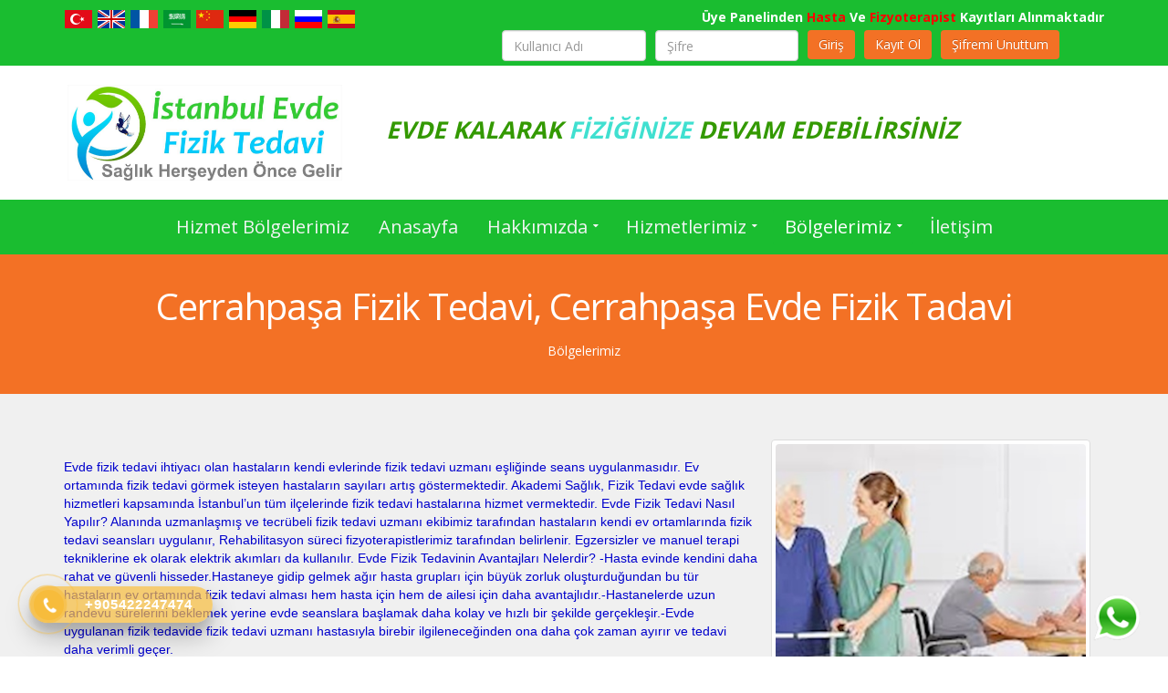

--- FILE ---
content_type: text/html; charset=utf-8
request_url: https://www.istanbulevdefiziktedavi.net/cerrahpasa-fizik-tedavi-cerrahpasa-evde-fizik-tadavi
body_size: 109956
content:


<!DOCTYPE html>
<html id="ctl00_tagHtml" xmlns="https://www.w3.org/1999/xhtml">
<head id="ctl00_Head1">
    <meta property="og:image" content="http://www.istanbulevdefiziktedavi.net/site_document/sayfa_img/8N4ND6C2H_resim_29_11_2019_20_b.jpg" /><meta name="keywords" content="Cerrahpaşa Fizik Tedavi, Cerrahpaşa Evde Fizik Tadavi,İSTANBUL EVDE FİZİK TEDAVİ,fizik tedavi,evde fizik tedavi,istanbul fizik tedavi,bahçelievler evde fizik tedavi,İstanbul Rehabilitasyon Merkezleri, İstanbul Rehabilitasyon, çapa fizik tedavi,cerrahpaşa fizik tedavi,şişli etfal fizik tedavi,boğazköy evde fizik tedavi,  İstanbul Evde Fizik Tadavi Hizmetleri, Evinizde Fizik Tadavi Hizmeti, Bahçelievler Evde Fizik Tedavi, Başakşehir Evde Fizik Tadavi, Bakırköy Evde Fizik Tadavi, Esenyurt Evde Fizik Tadavi, Yenibosna Evde Fizik Tadavi, Yeşilköy Evde Fizik Tadavi, Bahceşehir Evde Fizik Tadavi, Bağcılar Evde Fizik Tadavi, Esenler Evde Fizik Tadavi, Bayrampaşa Evde Fizik Tadavi, Eminönü Evde Fizik Tadavi, Fatih Evde Fizik Tadavi, Zeytinburnu Evde Fizik Tadavi, Sefaköy Evde Fizik Tadavi, Boğaköy Evde Fizik Tadavi, Büyükçekmece Evde Fizik Tadavi, Beylikdüzü Evde Fizik Tadavi, Mimarsinan Evde Fizik Tadavi, Göktürk Evde Fizik Tadavi, Silivri Evde Fizik Tadavi, Gaziosmanpaşa Evde Fizik Tadavi, Sultangazi Evde Fizik Tadavi, Arnavutköy Evde Fizik Tadavi, Hadımköy Evde Fizik Tadavi, Halkalı Evde Fizik Tadavi, Haramidere Evde Fizik Tadavi, Kağıthane Evde Fizikk Tedavi, Şirinevler Evde Fizik Tadavi, Alibeyköy Evde Fizik Tadavi, Eyüp Evde Fizik Tadavi, Beyoğlu Evde Fizik Tadavi, Beşiktaş Evde Fizik Tadavi, Şişli Evde Fizik Tadavi, Levent Evde Fizik Tadavi, Seyrantepe Evde Fizik Tadavi, Sarıyer Evde Fizik Tadavi, Okmeydanı Evde Fizik Tadavi, Ümraniye Evde Fizik Tadavi, Üsküdar Evde Fizik Tadavi, Beykoz Evde Fizik Tadavi, Sarıgazi Evde Fizik Tadavi, Ataşehir Evde Fizik Tadavi, Kadıköy Evde Fizik Tadavi, Kartal Evde Fizik Tadavi, Kartal Soğanlık Evde Fizik Tadavi, Sultanbeyli Evde Fizik Tadavi, Samandıra Evde Fizik Tadavi, Tuzla Evde Fizik Tadavi, Dudullu Evde Fizik Tadavi, Maltepe Evde Fizik Tadavi, Küçükyalı Evde Fizik Tadavi, Caddebostan Evde Fizik Tadavi, Kayışdağı Evde Fizik Tadavi, Yenisahra Evde Fizik Tadavi, Merter Evde Fizik Tadavi, Şile Evde Fizik Tadavi, Denizköşkleri Evde Fizik Tadavi, Kayaşehir Evde Fizik Tadavi, Çekmeköy Evde Fizik Tadavi, Göztepe Evde Fizik Tadavi, Üsküdar Evde Fizik Tadavi, Pendik Evde Fizik Tadavi, Kemerburgaz Evde Fizik Tadavi, Anadoluhisarı Evde Fizik Tadavi, Topkapı Evde Fizik Tadavi, Küçükköy Evde Fizik Tadavi, Ataköy Evde Fizik Tadavi, İkitelli Evde Fizik Tadavi, Çatalca Evde Fizik Tadavi, Etiler Evde Fizik Tadavi, Taksim Evde Fizik Tadavi, Ayazağa Evde Fizik Tadavi, İstinye Evde Fizik Tadavi, Beşyüzevler Evde Fizik Tadavi, Dikilitaş Evde Fizik Tadavi, Gültepe Evde Fizik Tadavi, Güneşli Evde Fizik Tadavi, Atışalanı Evde Fizik Tadavi, Kumburgaz Evde Fizik Tadavi, Küçükçekmece Evde Fizik Tadavi, Bostancı Evde Fizik Tadavi, Paşabahçe Evde Fizik Tadavi, BebekEvde Fizik Tadavi, Beyazıt Evde Fizik Tadavi, Laleli Evde Fizik Tadavi, Kaynarca Evde Fizik Tadavi, Vefa Evde Fizik Tadavi, Sultançifliği Evde Fizik Tadavi, Kayabaşı Evde Fizik Tadavi, Esentepe Evde Fizik Tadavi, Yeşilpınar Evde Fizik Tadavi, Nurtepe Evde Fizik Tadavi, Kocamustafapaşa Evde Fizik Tadavi, Zekeriyaköy Evde Fizik Tadavi, Adalar Evde Fizik Tadavi, Florya Evde Fizik Tadavi, Fulya Evde Fizik Tadavi, Akatlar Evde Fizik Tadavi, Ortaköy Evde Fizik Tadavi, Mecidiyeköy Evde Fizik Tadavi, Yakuplu Evde Fizik Tadavi, Gürpınar Evde Fizik Tadavi, Kıraç Evde Fizik Tadavi, Firuzköy Evde Fizik Tadavi, Cihangir Evde Fizik Tadavi, Parseller Evde Fizik Tadavi, Rami Evde Fizik Tadavi, Ispartakule Evde Fizik Tadavi, Avcılar Evde Fizik Tadavi, Mimaroba Evde Fizik Tadavi, Harbiye Evde Fizik Tadavi, Kuştepe Evde Fizik Tadavi, Teşfikiye Evde Fizik Tadavi, Bomonti Evde Fizik Tadavi, Feriköy Evde Fizik Tadavi, Çağlayan Evde Fizik Tadavi, Kurtuluş Evde Fizik Tadavi, Osmanbey Evde Fizik Tadavi, Zincirlikuyu Evde Fizik Tadavi, Tahtakale Evde Fizik Tadavi, Mercan Evde Fizik Tadavi, Ambarlı Evde Fizik Tadavi, Çapa Fizik Tedavi, Çapa Evde Fizik Tadavi, Cerrahpaşa Fizik Tedavi, Cerrahpaşa Evde Fizik Tadavi, Reşitpaşa Evde Fizik Tadavi, Karaköy Evde Fizik Tadavi, Gümüşsuyu Evde Fizik Tadavi, Taksim Fizik Tedavi, Taksim Evde Fizik Tadavi, Kasımpaşa Evde Fizik Tadavi, Sütlüce Evde Fizik Tadavi, Halıcoğlu Evde Fizik Tadavi, Aksaray Evde Fizik Tadavi, Karagümrük Evde Fizik Tadavi, Sirkeci Evde Fizik Tadavi, Kumkapı Evde Fizik Tadavi, Sultanahmet Evde Fizik Tadavi, Haseki Evde Fizik Tadavi, Fındıkzade Evde Fizik Tadavi, Gaziosmanpaşa Hastanesi Fizik Tedavi, Evde Fizik Tadavi, Medikalpark Fizik Tedavi, Evde Fizik Tadavi, fizik tedavi,evde fizik tedavi,istanbul fizik tedavi,bahçelievler evde fizik tedavi,İstanbul Rehabilitasyon Merkezleri, İstanbul Rehabilitasyon, çapa fizik tedavi,cerrahpaşa fizik tedavi,şişli etfal fizik tedavi,boğazköy evde fizik tedavi,  İstanbul Evde Fizik Tadavi Hizmetleri, Evinizde Fizik Tadavi Hizmeti, Bahçelievler Evde Fizik Tedavi, Başakşehir Evde Fizik Tadavi, Bakırköy Evde Fizik Tadavi, Esenyurt Evde Fizik Tadavi, Yenibosna Evde Fizik Tadavi, Yeşilköy Evde Fizik Tadavi, Bahceşehir Evde Fizik Tadavi, Bağcılar Evde Fizik Tadavi, Esenler Evde Fizik Tadavi, Bayrampaşa Evde Fizik Tadavi, Eminönü Evde Fizik Tadavi, Fatih Evde Fizik Tadavi, Zeytinburnu Evde Fizik Tadavi, Sefaköy Evde Fizik Tadavi, Boğaköy Evde Fizik Tadavi, Büyükçekmece Evde Fizik Tadavi, Beylikdüzü Evde Fizik Tadavi, Mimarsinan Evde Fizik Tadavi, Göktürk Evde Fizik Tadavi, Silivri Evde Fizik Tadavi, Gaziosmanpaşa Evde Fizik Tadavi, Sultangazi Evde Fizik Tadavi, Arnavutköy Evde Fizik Tadavi, Hadımköy Evde Fizik Tadavi, Halkalı Evde Fizik Tadavi, Haramidere Evde Fizik Tadavi, Kağıthane Evde Fizikk Tedavi, Şirinevler Evde Fizik Tadavi, Alibeyköy Evde Fizik Tadavi, Eyüp Evde Fizik Tadavi, Beyoğlu Evde Fizik Tadavi, Beşiktaş Evde Fizik Tadavi, Şişli Evde Fizik Tadavi, Levent Evde Fizik Tadavi, Seyrantepe Evde Fizik Tadavi, Sarıyer Evde Fizik Tadavi, Okmeydanı Evde Fizik Tadavi, Ümraniye Evde Fizik Tadavi, Üsküdar Evde Fizik Tadavi, Beykoz Evde Fizik Tadavi, Sarıgazi Evde Fizik Tadavi, Ataşehir Evde Fizik Tadavi, Kadıköy Evde Fizik Tadavi, Kartal Evde Fizik Tadavi, Kartal Soğanlık Evde Fizik Tadavi, Sultanbeyli Evde Fizik Tadavi, Samandıra Evde Fizik Tadavi, Tuzla Evde Fizik Tadavi, Dudullu Evde Fizik Tadavi, Maltepe Evde Fizik Tadavi, Küçükyalı Evde Fizik Tadavi, Caddebostan Evde Fizik Tadavi, Kayışdağı Evde Fizik Tadavi, Yenisahra Evde Fizik Tadavi, Merter Evde Fizik Tadavi, Şile Evde Fizik Tadavi, Denizköşkleri Evde Fizik Tadavi, Kayaşehir Evde Fizik Tadavi, Çekmeköy Evde Fizik Tadavi, Göztepe Evde Fizik Tadavi, Üsküdar Evde Fizik Tadavi, Pendik Evde Fizik Tadavi, Kemerburgaz Evde Fizik Tadavi, Anadoluhisarı Evde Fizik Tadavi, Topkapı Evde Fizik Tadavi, Küçükköy Evde Fizik Tadavi, Ataköy Evde Fizik Tadavi, İkitelli Evde Fizik Tadavi, Çatalca Evde Fizik Tadavi, Etiler Evde Fizik Tadavi, Taksim Evde Fizik Tadavi, Ayazağa Evde Fizik Tadavi, İstinye Evde Fizik Tadavi, Beşyüzevler Evde Fizik Tadavi, Dikilitaş Evde Fizik Tadavi, Gültepe Evde Fizik Tadavi, Güneşli Evde Fizik Tadavi, Atışalanı Evde Fizik Tadavi, Kumburgaz Evde Fizik Tadavi, Küçükçekmece Evde Fizik Tadavi, Bostancı Evde Fizik Tadavi, Paşabahçe Evde Fizik Tadavi, BebekEvde Fizik Tadavi, Beyazıt Evde Fizik Tadavi, Laleli Evde Fizik Tadavi, Kaynarca Evde Fizik Tadavi, Vefa Evde Fizik Tadavi, Sultançifliği Evde Fizik Tadavi, Kayabaşı Evde Fizik Tadavi, Esentepe Evde Fizik Tadavi, Yeşilpınar Evde Fizik Tadavi, Nurtepe Evde Fizik Tadavi, Kocamustafapaşa Evde Fizik Tadavi, Zekeriyaköy Evde Fizik Tadavi, Adalar Evde Fizik Tadavi, Florya Evde Fizik Tadavi, Fulya Evde Fizik Tadavi, Akatlar Evde Fizik Tadavi, Ortaköy Evde Fizik Tadavi, Mecidiyeköy Evde Fizik Tadavi, Yakuplu Evde Fizik Tadavi, Gürpınar Evde Fizik Tadavi, Kıraç Evde Fizik Tadavi, Firuzköy Evde Fizik Tadavi, Cihangir Evde Fizik Tadavi, Parseller Evde Fizik Tadavi, Rami Evde Fizik Tadavi, Ispartakule Evde Fizik Tadavi, Avcılar Evde Fizik Tadavi, Mimaroba Evde Fizik Tadavi, Harbiye Evde Fizik Tadavi, Kuştepe Evde Fizik Tadavi, Teşfikiye Evde Fizik Tadavi, Bomonti Evde Fizik Tadavi, Feriköy Evde Fizik Tadavi, Çağlayan Evde Fizik Tadavi, Kurtuluş Evde Fizik Tadavi, Osmanbey Evde Fizik Tadavi, Zincirlikuyu Evde Fizik Tadavi, Tahtakale Evde Fizik Tadavi, Mercan Evde Fizik Tadavi, Ambarlı Evde Fizik Tadavi, Çapa Fizik Tedavi, Çapa Evde Fizik Tadavi, Cerrahpaşa Fizik Tedavi, Cerrahpaşa Evde Fizik Tadavi, Reşitpaşa Evde Fizik Tadavi, Karaköy Evde Fizik Tadavi, Gümüşsuyu Evde Fizik Tadavi, Taksim Fizik Tedavi, Taksim Evde Fizik Tadavi, Kasımpaşa Evde Fizik Tadavi, Sütlüce Evde Fizik Tadavi, Halıcoğlu Evde Fizik Tadavi, Aksaray Evde Fizik Tadavi, Karagümrük Evde Fizik Tadavi, Sirkeci Evde Fizik Tadavi, Kumkapı Evde Fizik Tadavi, Sultanahmet Evde Fizik Tadavi, Haseki Evde Fizik Tadavi, Fındıkzade Evde Fizik Tadavi, Gaziosmanpaşa Hastanesi Fizik Tedavi, Evde Fizik Tadavi, Medikalpark Fizik Tedavi, Evde Fizik Tadavi," /><meta name="description" content="Evde fizik tedavi ihtiyacı olan hastaların kendi evlerinde fizik tedavi uzmanı eşliğinde seans uygulanmasıdır. Ev ortamında fizik tedavi görmek isteyen has" /><meta http-equiv="Content-Type" content="text/html; charset=utf-8" /><meta http-equiv="X-UA-Compatible" content="IE=edge" />

    <link rel="shortcut icon" href="/site_document/icon_img/0P8TF7WUD_resim_29_11_2019_23.jpg" />

    <!-- Mobile Metas -->
    <meta name="viewport" content="width=device-width, minimum-scale=1.0, maximum-scale=1.0, user-scalable=no" />

    <!-- Web Fonts  -->
    <link href="https://fonts.googleapis.com/css?family=Open+Sans:400,700|Open+Sans:400,700&subset=latin,cyrillic,arabic" rel="stylesheet" type="text/css">

    <link rel="stylesheet" href="https://maxcdn.bootstrapcdn.com/bootstrap/3.3.6/css/bootstrap.min.css" /><link rel="stylesheet" href="https://hemencdn.com/interface/platinum/css/main.css" />

    <script src="https://hemencdn.com/interface/platinum/js/modernizr.min.js"></script>
    <script src="https://ajax.googleapis.com/ajax/libs/jquery/2.2.0/jquery.js"></script>

    

    <link rel="stylesheet" href="/style.css"><style>
.wsLink{position:fixed;bottom:6px;right:2.5%;z-index:100;width:60px;height:60px;-webkit-transition:.2s linear;-moz-transition:.2s linear;transition:.2s linear}.wsLink a{position:absolute;top:0;right:0;width:50px;height:50px;animation-iteration-count:infinite;-webkit-animation-iteration-count:infinite;background:url(https://hemencdn.com/interface/platinum/img/whatsapp.png) no-repeat center;-ms-transform-origin:50% 100%;-webkit-transform-origin:50% 100%;transform-origin:50% 100%;animation-name:tada;animation-duration:1s;animation-fill-mode:both}
</style> <div class="wsLink"> <a href="https://api.whatsapp.com/send?phone=905422247474" target="_blank" title="Bize Ulaşın!"> </a>
</div> <style> .hotline-phone-ring-wrap{position:fixed;bottom:0;left:0;z-index:999999}.hotline-phone-ring{position:relative;visibility:visible;background-color:transparent;width:110px;height:110px;cursor:pointer;z-index:11;-webkit-backface-visibility:hidden;-webkit-transform:translateZ(0);transition:visibility .5s;left:0;bottom:0;display:block}.hotline-phone-ring-circle{width:85px;height:85px;top:10px;left:10px;position:absolute;background-color:transparent;border-radius:100%;border:2px solid #e60808;-webkit-animation:phonering-alo-circle-anim 1.2s infinite ease-in-out;animation:phonering-alo-circle-anim 1.2s infinite ease-in-out;transition:all .5s;-webkit-transform-origin:50% 50%;-ms-transform-origin:50% 50%;transform-origin:50% 50%;opacity:.5}.hotline-phone-ring-circle-fill{width:55px;height:55px;top:25px;left:25px;position:absolute;background-color:rgba(230,8,8,0.7);border-radius:100%;border:2px solid transparent;-webkit-animation:phonering-alo-circle-fill-anim 2.3s infinite ease-in-out;animation:phonering-alo-circle-fill-anim 2.3s infinite ease-in-out;transition:all .5s;-webkit-transform-origin:50% 50%;-ms-transform-origin:50% 50%;transform-origin:50% 50%}.hotline-phone-ring-img-circle{background-color:#e60808;width:33px;height:33px;top:37px;left:37px;position:absolute;background-size:20px;border-radius:100%;border:2px solid transparent;-webkit-animation:phonering-alo-circle-img-anim 1s infinite ease-in-out;animation:phonering-alo-circle-img-anim 1s infinite ease-in-out;-webkit-transform-origin:50% 50%;-ms-transform-origin:50% 50%;transform-origin:50% 50%;display:-webkit-box;display:-webkit-flex;display:-ms-flexbox;display:flex;align-items:center;justify-content:center}.hotline-phone-ring-img-circle .pps-btn-img{display:-webkit-box;display:-webkit-flex;display:-ms-flexbox;display:flex;height:20px}.hotline-bar{position:absolute;background:rgba(230,8,8,0.75);height:40px;width:200px;line-height:40px;border-radius:3px;padding:0 10px;background-size:100%;cursor:pointer;transition:all .8s;-webkit-transition:all .8s;z-index:9;box-shadow:0 14px 28px rgba(0,0,0,0.25),0 10px 10px rgba(0,0,0,0.1);border-radius:50px!important;left:33px;bottom:37px} @-webkit-keyframes phonering-alo-circle-anim{0%{-webkit-transform:rotate(0) scale(0.5) skew(1deg);-webkit-opacity:.1}30%{-webkit-transform:rotate(0) scale(0.7) skew(1deg);-webkit-opacity:.5}100%{-webkit-transform:rotate(0) scale(1) skew(1deg);-webkit-opacity:.1}}@-webkit-keyframes phonering-alo-circle-fill-anim{0%{-webkit-transform:rotate(0) scale(0.7) skew(1deg);opacity:.6}50%{-webkit-transform:rotate(0) scale(1) skew(1deg);opacity:.6}100%{-webkit-transform:rotate(0) scale(0.7) skew(1deg);opacity:.6}}@-webkit-keyframes phonering-alo-circle-img-anim{0%{-webkit-transform:rotate(0) scale(1) skew(1deg)}10%{-webkit-transform:rotate(-25deg) scale(1) skew(1deg)}20%{-webkit-transform:rotate(25deg) scale(1) skew(1deg)}30%{-webkit-transform:rotate(-25deg) scale(1) skew(1deg)}40%{-webkit-transform:rotate(25deg) scale(1) skew(1deg)}50%{-webkit-transform:rotate(0) scale(1) skew(1deg)}100%{-webkit-transform:rotate(0) scale(1) skew(1deg)}}
@media (max-width: 768px) { .hotline-bar { display: none;} } .hotline-phone-ring-circle {border-color: #f7bc3c;} .hotline-phone-ring-circle-fill, .hotline-phone-ring-img-circle, .hotline-bar {background-color: #f7bc3c;} .hotline-bar {background: rgb( 247, 188, 60, .7 );} .hotline-phone-ring-img-circle .pps-btn-img img {width: 20px;height: 20px;} .hotline-bar > a{color:#fff;text-decoration:none;font-size:15px;font-weight:700;text-indent:50px;display:block;letter-spacing:1px;line-height:40px;font-family:Arial} .hotline-bar > a:hover, .hotline-bar > a:active {color: #fff;} </style> <div class="hotline-phone-ring-wrap"> <div class="hotline-phone-ring"> <div class="hotline-phone-ring-circle"></div> <div class="hotline-phone-ring-circle-fill"></div> <div class="hotline-phone-ring-img-circle"> <a href="tel:+905422247474" class="pps-btn-img"><img src="https://hemencdn.com/interface/platinum/img/phone.png" alt="Hotline" style="height: 20px;"/></a>
</div> </div> <div class="hotline-bar">
<a href="tel:+905422247474"><span class="text-hotline">+905422247474</span></a> </div> </div>

<!-- Global site tag (gtag.js) - Google Analytics -->
<script async src="https://www.googletagmanager.com/gtag/js?id=UA-192477298-1">
</script>
<script>
  window.dataLayer = window.dataLayer || [];
  function gtag(){dataLayer.push(arguments);}
  gtag('js', new Date());

  gtag('config', 'UA-192477298-1');
</script>
<style>
.skiptranslate{display : none !important;}
</style>


    <script type="text/javascript">

        var _gaq = _gaq || [];
        _gaq.push(['_setAccount', ' ']);
        _gaq.push(['_setDomainName', 'istanbulevdefiziktedavi.net']);
        _gaq.push(['_trackPageview']);
        (function () {
            var ga = document.createElement('script'); ga.type = 'text/javascript'; ga.async = true;
            ga.src = ('https:' == document.location.protocol ? 'https://ssl' : 'http://www') + '.google-analytics.com/ga.js';
            var s = document.getElementsByTagName('script')[0]; s.parentNode.insertBefore(ga, s);
        })();
    </script>

    <title>
	Cerrahpaşa Fizik Tedavi, Cerrahpaşa Evde Fizik Tadavi - İSTANBUL EVDE FİZİK TEDAVİ
</title></head>
<body>
    <form name="aspnetForm" method="post" action="/cerrahpasa-fizik-tedavi-cerrahpasa-evde-fizik-tadavi" id="aspnetForm">
<div>
<input type="hidden" name="__EVENTTARGET" id="__EVENTTARGET" value="" />
<input type="hidden" name="__EVENTARGUMENT" id="__EVENTARGUMENT" value="" />
<input type="hidden" name="__VIEWSTATE" id="__VIEWSTATE" value="uxIdKDM2KPeTku7V3DBVpYS59HXYGc/nUEw2YhBuIkqK/oVHLjsDgjmUx5JI0FhYh/[base64]/A2nbqa9/w2gbKmSLXMcRAEZWUzExf0Uacg2HHMogrNGZLbmNttZATGIYfOPTLOTFBwZIlWOPYj9Pva2TBymd5lMZapCeBLttv+wAehIbzDyttpWbQ1TM19N3HnGUU4MiWewKJ1ehBzzoTxljpfqrub/LeS0WAw1tO/HCvRa+uzWzmrQTjWNLywAWl9+g92OJfWcYnhhk9Pl6EuD0ct9r2uyK7RKvT6sWL9WS54JtQ58fwqebMoMfKxiPcJ0lZgtM8RpXA5AB5hyCM4CbYUjbqGgxRblOzOWaUOPpjdanBpo4WTAcMXV84bYDmdZrhyvVoRDj7KP0y1By7WtHGb73SCfZpWLcCwdWiu/fjY1/Ml8vuFvztQaF8gC2Kv+paCqZqv72dzq+VC2HI27GpLvEWlrDnra2Vz44xfFNJgE/3Ev0S2/4akjqr3s0p5qPz0U3r4DakQc2uJ7JPJaGgYE/djcS7ghayo0sBs7T80OowyOlON8kxi2aib+0ovNqPuXL9sal7bse4z607fMHyGAXgmrMfIBnOoHWpRdgyW51LpphcQqAlIfuSQerRnYWMSod/IxdbuQglw0aHPOC7Vka0KR9/Eymr1cmmsT7Wwe2bGrJhMnuqm3KkLf94G+MGTHODWu+v7dNsmThjho9ExZH/ejg4eCv3uQVzOHgldwWl0phindepmrRP3UYJnOBhi4DFtwJpqAc7Fk6P7ZtQfLzAOydibPrsoTQ3Y26zKv+wZUwg6YJ0mmDOewAs/cpOhxYhDCKVRbzIRCDV0qxV4Q8tYzlbjRxCdD4mAlMPt6A0SNQYk7Z2c6aQfs1+M/tx2o0GRLFL+tJowJ+edGl36Gqkh2Y6oTYwURdV6WtbhL57Nb0MZBDFzSA6okSsLlvmAkf3sB0xmQcd5H8P5IejXVQBt7Gk0IxaOTtZsvRrJBq3zbvspsR75r2QP5L+OCsoGQ4i4nBNSx+7W5aUwXeEW5dfl7T1CqBiAutL3AeWp2LWtMK8ru7A/GNbTaetoeRF0EbkfhwGOY1KG3IHo0gGmZiO+ZKfomc06QcxnQCIIeTQzb6yJ9/owdQpsH7XBUUiH6/kIFMQBJAwePKV8CSfG3qi/P0oD5i3Edj2w7NW3ISkvWeeVyvsqbmOBCqvs6Zs9x7pGZINFKR2j5of86m4nO14UL1R5Hnq2qzF+TtxzgzxlmHnEPVDIh09NXzJVYZm8UjqiWE9UsHou+cqh7q/6gHeaz9c3AZ+jLqAAbE+cz2Gi72PYSJAOZYnm3GwW7W3amL6gOiRMlXeUNsaxTmYea7Yd4LR9nPkdDcST/IeNjr6Bl658qhCGa9RJWZZwVQzbE4V6fH11B0bSrZEzKEFE3TDAHIkkXhrQLvw9yursQDx4T+vjQb75wDAgaw9OWfP48/UvPr/cNQTXqLZ3b0Pjpa5z2FDDpiE+S9lI6wDrFHCemQc56gAVYQq4ZmwCQwKwBzOV5DQni86lLDGPUE0Egwby/NEJdb92CJFJToyqdVD6s3MG7DTSgACzsjYxI/0EExr8baMouE4BSIyw5xEXyWAZkS07m2ugJjcYAqzv1hz7n+iEAYEzT5LYJstghd4LhsHmfobHUU2mMvjE7WdCxYCznkrZhmERq9vtg+odFH8IadJFHFzkBxVRQniSPsn1B5AJpuZqizsBmoDryzOKrE8saG2ylCyMhDR7+e+RXtZ/tSj45pGja+BjSWzCgR+jUCM33CJMO75KZp0Ynz+G27tmWyXEFyDob1uaZg/RztNd96UzVZZUdeUoifclyDwhANLJxEfml58at1agQDoPpKyvk2b4u1M3USQQ03KIzV/lk14c0XXVzNa4oElSMuQuzhWUq7qZ3rwd/bvi498rMzGLVtAM4Zytr5A2BgpNz57qlZS3N3NHeZeeHTiiB8bnZH9jju6AwhrExhhfxTNSbfOp1FkiP2PI7lR/EFdIjXkSy28dq/uVQ1Ccn5wepOhMFOJOoQnUx62n2BgZVE8kg3yQbIAaEdWu0ZVEkrG6RtJrEJjcZJ1+Y0SW002qdEmvZOZN+A3+31omv1jnIxk3owAh9YmVoIuRIF1vNRR/YACE/47FSpIiQogLSc5jHcOQSJmL5gG+cDq+W8E41BZMjcpNPEHzxNeD5EVpd8Dhh8TLywUG8wDlYFxD5CmlpbKMfEeDvfAHVUjKwrIJy6L4Iqad8bt1SZAT2nmBM0o/PzUiz71jjJsc+LoZxRN/zYa/T26TFDTisqD0KD5SXVjD2MfPqRbxRLbgpowrA9/aAzhV0l7emJQRJcveUHV99iQPA0IsmkC4ePjDZeoAm/tGPEy1PfqrLK25rjBiOvbSVVpQHnRIdOtywP50//tS/FOIeACVCbNn3SZ8DF7R3gPmoGCH8pK/YMBU7GhomWaDyVAAj290jmhSqzf4UlIDgfs4F1U8KAE9hKpOjy+A5L3i6bWW1Fws7F0XM+N3ygNh5XbNkYwMOG6R6JxVI3X5bZT6T5RqGnEJYSl/[base64]/2WAAzzpL6KQf4hfJlQo/XjBjWbvVyN91nAWD1ExWZ7kV749rhRjCMw51M3IyFpPIRMAA8xNuOxC4X4Kah0XSkFl2R0QzzcwMRv1mHjsCT7bUIUtriMDDFSeK2UislPDRH0dzfLN3Hi0rrPfHq6omRRN+plnhTM0/wvsku85WytE9cUbdKw7wzM8PW+othb80XqfgxMYN3NS6mhVQ5HQ2CkW1G1Ws3mDtDNjXomZ/Yh0R3I++HXB1C+iLk1pIbtwo/+xRCRDQVpW/H/RhBfKsia+2579subYNHnm+Ip2FOWSODqaUOq7l/[base64]/z2cTPzG4ADDuc4Y066QSn6GCndQRdms1O2/4xvR4csfHtCOJ3qCbZeX3qyfwYcMIazNgP/7A5lTxXIhj/MpDNuPvTE/YrAgydXS30s+dXcFW0OacOM5Vw6DEF3YSt0P58dUycM3RQ/3lHjSjzyyObVkzDW4Tb4DJWH1r9UGjo2D0QUUpq9sPc4pza0ypM5al8NUmgfIOwDOXnRPylJ5rcG3m/vgG0yFoQZ0tXTyUSMkPKrE7s+rQ8evRroHtAHLl0FYFZwfwCGPSdFuUigk4UefDMHwA4Aw49JJB/[base64]/6y3UdSapO6hiqkw62SVByesvQdiapyPL2VMjK4LPkJp/o8e/[base64]/[base64]/vSbydo3wFJY/6bh+OBdg4rm5Tt+/anIG4UceWeym/[base64]/BjIfU4S2NFWie8vyTO7ca80QO2ziWzqCL8rbOWH0AXb2MeCQndIwuwqFnTS/djh8MmatEqNaPaKthNIrpeXWadEJ05TZewIJTvnoscNPY8M1TxFx9r5hEWaQRnEizdvTgKhydWGvdVVKrW7+oI9F8XV++tY2gZohK7PwXnbiVExj7An1lnW8s5t1DEZvDvMNp81hkGM95kmjPGFCZStIZa0if4N7awjm7y8ai+5Hqcl1bZMGJrX1GlDh+qmCmi/ReEyqLIHhPRw2G8Tfmslle2p4Ia7qVAtP2EvSHc+hMNKLe8dE1Yi9EDL+9CHDGIdLkLZASfUD0M0K+EOgx5GuOkpj9Y4S3bIH9m+ckshOj6P0iozVo6iWWk3QGclalcdgQfSaPdkM+48i4n/AD2CCXlejK7kW4/OgIck60hD03EE8fmdA7Y7p6XOFRRm+aVztPai1bR0cxLg9QShsSi32HJwOSEL3wL45jIcoQs/s9v8rUZf3VmD1ORGC75JKca4XfJS2KiN6f2xH5/zfFM4OXITXzDgspuqGHj1L6gj62H7kSG/Z2dROS47BQEvnW5PE1TpPihQZE63peaoKad17WC3cn2LIanL9MrGOR0zPBMrIIzMH4FZ16lzH79cEA8K6W7ZO4Ku/PaIhSgunHP9tkIsPqHvQcvoaQh8mv5oHPL3NU7muR7EiuZvdrRrNUBLBL51RdVDTdBAy36jUyeQHzgxOZMHr7HWmuEDAjzGPg73uTZGb38DR6dwtFJdlJKEHBwfU9B5aAg1xmCrkm/pZ6dmXhSaR1gZUS5PjUtl990OgWbaw2I/JIDmayapt0L6/agczz1wlxBoi5j2GvsJCBq0eyOSgyLPIKBCY6WBWWkyzR4oAV5ZRBuZyoJ6VSosz1F3Gis7J2G+ff7kxTXIkIlGeiT0o6HoZLOt52G8Pke+eQ7hit736Qe9+Qz5GVTu7xM2kidRKVXR7W6hsrDtA0kLzzJhCWMJHO36ER/0mSQgeIphSrBYyUhM0np4VH62TRj2FGT9tlqyQUZb27FtRwmwoMbG3NOJKSxFqCL0w6VUr/XWTVl5rwf+lI2HDNdVyGQkUiiHbC/w3LMGsHy4Wjjzfkv5O07v8IGxd6AmQ7x/f3toRIhIioYX0cwqBWwO5zYZMtzRKCZMFrdJIn9b4/C1+aKq/6NeM0VIkaQpFCxG8Spq6ETOPsOEJR3v0Nk0rm3yIC7gZJUpQrQqK6Cug2zz9YB93GsAfQlk7q9H3QJmD8JDECq2dRGUs5Gol+/iCapBpJAX6FNyjGrShQJV2m+PvOayT4WjlWySQgcDSAQlv0QDRhHSn6I3sdZ3CfzN+7CNZhpM4kAil6/YCItWXt8aoaJ1MxNcLx5dvl3DRoT0PLizbiVoM+LNS/UQpmjAlYLE2pf3RFTL2I3hj2omVYIS+wG33LuGxXNWigE0PdVA3waGWIu6gUxk9HM/D3tzHtY1QmWndOi0tgZbTDnsE2xz12JlVDW457UmiKObWZmNEr28qpef94dZhGK6x27GHmz1o8LBLqHnTFPUkWjXRy9mRuGBZZhN4oftirkRGQa4BQ1YnJ/E8R/l6whagPNHLLAymUC9YBHSbNXx068g51rQvxA3szIfVLktyGqPmhMwCuUHUd0E0oHspr7US8WBO4zKh4lE7Bgzv/sHlVUL8JSc5T6KSFs6/HyIqwnVLbHxCxSqVLcc+E0fAicd0KKQ+5xTgp/RhDVvbysWBiAWWUtYnvR6EfIfX6ztPu92e4GLT/VNv/xflvD2O4IM+M7mwPFmtlhSXo8r7FJoOg0Ht/[base64]/q284LoF8UMSEHdSFt9JovUXAcdHbJwiPEgPerlWv+sw8NByBmozaO2/2Sfm+HWGPDNdYEO4xzwSoZ3FXSxTrUTsOykqzqWUDHspFEFfS02t2Um7NnbG3pID8D6oc6CxiUs2qFoA5ftx2JQ5E+IVaIZeVbfkMFFknU08obelUb4yn7aTC/e4yAmKtwErZy3j/C3ClnYVmMQMfXw0iuX72+Ch2J7zj4VWwWHuynCf7BmUh917HdiEtM8cA6J24C41b9/GzZonPD+ui/5nCGD0YQj+XLZApHL9CPcZgr1JOPWGOJ34OPoHz3FAS2xuM4E5UY/d0+92zWj/IVEQiIdUhB2UE5gtKqqjQ7HRXxczBum9POEgOgvdU5+5L8btdiDwB3JKpZDQ7/[base64]/C7bTt0X9gYx9xlbzSZUeRig93BM3fZoO68LwOByEsCHHS8Z5WVGKX6hQpv/9LYDiBllJmekFupF1tDtTeooQaUUsmDpBvz72qh1B+IzhsKxcXc8XtLU7ED0lMgUgLO70PnrZry46omFCaDMFejlMgp2H5HiP/2OKgSEtTXvEb+c7WokGYmyb16o1EeKzCpk6VRQXHjPRkz5rwbj5RUl0HJ1doPwb8VR7jIxiVAoitgW7an6dynweTG/grrkt4AvuM8WCcIM/B1lkbF1E9pVJ4xyas0ApPBPDjMHa7RScDSTY/AKQbh0w/2ba5k2Lgzo1eGMgCAjJ+dhLoXvPcl2R0a1l037Y3losI32tzwBFKfsClazVHCHFS7SwrfFWFrZmHNiGJTt5466TKg9KMF6cTq/oTPZWMlvxszZCqfXXmomBZoAUKa2CjJasL/wCb+uZ6BDKluunePpDr0y+sqZiXV25R9HDEnlJxPq7gY+pbHQLGiqIqFeZuunH9U9TVlN7u27ucSJ3x03aQs6ZLZU0n+yyl/Lxs1GkSUm1rEs0SVwTHA0mpER6010FWv+CxStS4jRkJhao8rxDiVRPaQ8Zh/xk1feOv5mRz/JigpmOmnpS3HXIqvcE5mbL5jhyo0X66GpNXTnk5Y5hc7XSE+Khq6Uxvhe2UjF7TbM7IJ8CLnaWlpQduN5k1FbyKT3uG08XsKGSFvxN5Lq3RsVIg0Hs48g7nkzVpHH3/TnyUpXUuU+yDA9EFKJA2TjY+0sfHFKk7c2zpVAnPk7BWvyzM278Z48mUEzxBTEJO246XbUUeigp1YEgnH55j+ODQWMUyiVbEtHMutyBvDiJrhsfQfcHzmC+VRHZj6Z1g459OfH4HwSP4p2W4r6W1fsxebQ7C3H0yIxggi4wxfD/V7MN5LuJnlMLQtmJ24INyiCVQWWoHJL9daVIsair8nxnC28Me/SbvHrNckZXLMUeYHbIcFe4NBkc5Efayx63xr72UFAsLOElwLNILgsQa2qgpexn3RwLyGdh/qegURT6OsTpxD3KUQbdepMWiV04etY9PabVXQH4Swf/zdrphR1QdkUO5/Al+JZ2f7gw7CZ5k5hCHHcMUSPFwcAyWgf8nXgczFq76i3MvpQYm6rVPkTnS3rBcc3iVce/opTGyhG4yV0DY6jxgEI5Wl6tUXhYYLtkIAff/QkKW7DAgqDG6v2Vfrqjqf3Ym/R/FYCJUQAmSO18dp121xE0Ffl1LDGEhL4Y30mxdY82vYBQdWy7jV/0i8VX97TL6CVcBQClTwRmn/Y8cbEoLXJ+tsBucSkNK3BJ0uHDShttkTvIj9r3Q3FWYoN4xdQhiKiNLvS2doO0g0UY8kCgmAophEuMWNpeCiYEROP8fmtn9KBriYxMnjhAw+/IAVFdr3jXJqgmBIjRbTSR7E3PR78v7EsHLueXyUrUpekKM2c44CgBuY/AFINd1AKHGYpfkft3jKUMtlNEgKeLI9jPFmouVEq1U42HpN7ViH33dda0ziizfc1XxTxlY0Pfx/uZ0kyAUt8Go3WbgQy+12uUrnMh6LWA96Kbgsh9RwNLbl5yB6NS2FKs98Wplea78s2LWp2vhPz72LtQxkFLZFnAZLbD58RSilVbLCxxokRopfzYMrw9dm430e/B1wNIPgGFxQPLtNpdWnLfjpI1AJA7276CD/n78hRhESEPKRJNmRoBNKhokP2Qjm/PLxbb/rb6FbWIm4Emus7bQ2hUQFHqu7yPtMl14Gq0UrnzhpWvMiZX0VSgTQG0UtVltB0rU0VWVScGhfQqvdhEjtszeRMrP4O3MPtqWJNvlZo+LNZrUfF+aJ9wgy5iNAKdY1FWEk0p13TmujUtxGTWl8ed/epx4KFaYsva84CQOz9Xix58Fbg6ftH4/nQSAzDNYQ0qHD9ikwtc2zF8R929QTxRYHOakn07VEAr49Qt6r9w4CjWDuMsWgLsusHFZzrG7WUZrKe/ZtpvG2r3kj/8hs/g712xp9f0XnuYXfusqbwGlJrMrTgaaX5Tov1Z55Y9/Ig6ZX7ob371hyizq+zl+QYefqN2O2MjoqBci+FZ16IThJfWnybTldlXbeBuqfUpxsmPKtiWoc5FCGau/PGH6BvShL0aU2GvRwKZ/WEZqhxDp7eukfKdLXR88jtpdhVEsjdwar3fHzs7DeNr6DCIQUtfYXmqq72Wlbk7U9hbsaEhM1/jnbuP9UTNdr8HatYbEY8jHmWpgw+lX/aUIkWs2xvA1aN9FHdhpCXhoGrDTkLD1JKSEOoaIMTst+1Z3NGfZFPpdtqQcKJ5HZsxVCtMLr1tlH7Y7iG4l6/SFFcmHmi4W/CZpQH9CPqEeJAcSGj1l/Ds7tGYFJNHE3RE/vWSb9fZ03dBemuIIeWOE11BpyxZj+QQGIieip7AJhzqHW2lNmMmu5Ma/XJZc9QUBaKP6nMCdwFvPe1Zn+hfbb2Y2ItkKXQwSyMi1CO3xmb17BbRkydJ6BpHMDE0cmfClGoOPS5Rc32/oe53R3c87bzI/P9H8I2JghDPoHo7aYNvQHJrEdrtgFNK2k/RtsdA+5zNPzft7qtQBROd+mQu4nlueCgMhrAWrcW8I/kU0htZ3T8HBAEFZu0ut4L6tbn5wau94WVdfl9lmRqXLZqTpujwjG1fD7eqCGqtKrWD+kC6Jaugfc74oVqcUC5CGvC4TRW+ttU4whkAojm+3XumvuXhk+zr1sFy4nupMFQP0DecBogMrQAG+Cte6pPiCEpzrTPR2Y8yrzuahBpmzOtRo9wU6uTxfo4xCch+BS/Lljqem1u0qjzooM4LJYiqw8948Cwq6H+PcvLUo8tknFloNkv7RbELTYIW73TqVcH2q+orXbKjCLd2T9Oj1joqnAuMKbTlLpCZ/brtUjbuWdr7qkI7ivHUEo2Cg9wsI+xyvJaLkL/VGlfkvv++c35yYijV3m/YxSxsDD7wGuWISENK5Q24sanEQWdRCMu38/LtJtgQJ26VPrVUvSoHsYhvgpojdO/G4YAI0wuX0qxzemAHy3nbWd2OmIooVG1BLv5QdRu1gJByhmygRERbzYwq6UyUTxjxVcHyKSCq5Bu6whspz9Q23HmgYPdAR4o05q3w8QKY1cufxLIjuW4go+sFHbs/6beCvluvKOT9Ia13vkRqsE63JZIHGPNfxg7nAjSsBeD/we4HMYpqN2W0q9n7MNXMuof/wL1b5jIoloJ6qJvmUiOvZAZJ9iaZQtYDNCxBosZOdcINLDdjLbS131pig7Xz/hVE3oLf8Tl72+lnB8wkkTA8qBn0nDZqyxwQFkyUg7KYog+IS07+qN0aCFx5nMNY0OA15OucUfljwqU39bkCsOPbMN3hZHz0SG0g8VnV8dyBM/XDsLg8n2REGaJQniAqLRDcVj9EfhX4EjUJ/KIylMZwQABjEavfeHpHP8YMXGo7vNUwdVXGT6A8blh2N4p6cnuwL2i0NVoXAuGXYfsHCvMzYn6X91RLLVpEUUKh/Qpheo6IY/j4S+M++A2Ay9B3auXd+hRZ7p4LW5Y8xZd4N088eXKJXUN5NncY6NybJaBhdB/aw2UpSwuIdi8uOtIxka0lLO4mEldyuqDf/b7d+x9Y4twa7TPp52pLhIZA2gbVqJgFYKs7FchdNWYVyObHg5R9aXFhSJlkNWJvjgeq+F3C+2p+ttHPIaOKNSlTMkvGoFf3knviL1Oo67j1AvaPNr0BrD6zFBoL6SAfE9UCAkUR7M96+O9WWsREnj9Iz0i22qw41lZIcQIl0iatMMd7Fy+BUY3PbGnb7v8/mW7OAoLX8qM1CaJDNq8y6DrOuzYcS/uQ9u8RjUQLomKKsCBcqjBXcEPZmAzzc+A51TAMpF0KGiYci8xmODesf9+yJk4UIZWcgbJoGMDs/s8eoSFSBnf8LLnCd5PjHugrDRySxEDuSfmZAhyzmt6belzZ/1BTof3jlUiEbizXf0cLJfb3ZB6uKEQNbYisH8fa+/amHeB3KDVMyqKXCsLJLF2USmktrMhR6/QHev4DID4iClcqHFUq2Yz24n/eLg9kfuXn8XOrXjkfUgDEjmDNnV+hIY2ZJ7DckOPb0g9yw6415kDtCULM0gbFNJed/OrrXBzs7xeYO8XO8ErPAdn6tcLa8wzVgZY5LzVUiWqcMRUXGii1CCqSviiKsk3IjmUOy7Yfi0mrYlJ49QD8RL4G8gIZN3nfqCH8VlCErSlO8nYAOUwMfp23zSUATKr1sHVwXmQaNo72kbdcx/nxZrnLjd9b9qpuSnj6l4y4CPtRTice8B462buospdusRenJzdYvMAUMk2s5cRRQCwdS7DUeo3PQD75MPuCmJruCqvXFDwLJUfbQvG0VLHFAaHkTw5E/JtlDPp2T7dlKzoo+XFcsFyGmxlQdfqcOva799p9Vn6pTXQvclibFQSJYwkvWPZshfjG5PKAnnhvKanJUgVwDf6eo5svQUTG8rRG4veen2v8IrllTsrOITFUVxD8gnm77kxOWG88ScJZcTBm0vbgP/1Jn6LxcdZTinyuSw6Gov6Jh0GiKf20bqRdlcy1sDI/BQluAy9vpkJ0QoTnQH77aaf88JZD8B8INmqrYkdfzLt7W6bOX9edhX4YvMIiwVRbcBtHYQbfpp9+ULJL4LoTNMjdzSIMtNN0dST6DDrzFf+xNgjhhTvq8pHtjk5xufS+863BckgdW7K/Jcc4EdKq3vpCwSTMnF1miqwxdbYxmdhDAunQAbkBOlg4Al4PEtA5CqpEgmgY4VYhntwbCexj6BWgZdLXMKHzQK83ekr9c+/TZwxlr+XtqJICbDDX3pXgWR4bSbI1F2Yl8W21ZzGAdleejl2YInbYzydH0kfWmkA3T0HI2UZo5fb8G6GRMqbLHmzg7qls/3MSuxzQXx3MyHLGvo1yvIKDT5H3gkHh07spuy64CCgSI8tnN+PV12DQk7TcXoA/wMJoL4Qhhi8kQXTIyEdRuUhytPLVINfTYlHof+xUUVsRzml0VUsA4Gq9b8Ht0bZQ9rOSGrbTtWPN1qzjGfIxdfiNXHiZGIYicqY0WhHXqmGf6Fh6gly0lDmO5w/wUXar2qd1ofl/xFf8ko09NN9IkfACs9kuivoeUbophnWLed91UCAnEKxT6J/WLaohi7cq1HRaY1oL51FXDfGeXh7e9kc67wxdOyLdbJDCh7aOXHJOdxlyzNA6YrMlJ7i/pAwLWdBpr6XtvpV/htq+l6tqdzaxMhpbRXopB52XExbk0P1KfECRRQ2OSkiaT464Jg/3nZz4k95FrxLgcif9O/AVPFwyQwhvaPQi9HSE4yl/TV453sNeXRJYygIn3vi3lmeeYmjHT1qugC/+n8581xnp3BX39K3qPSLWP9I2WGTsUTOSv5wUmc08VLTMqfVx1BKaTdrYh9MeXvSzFjfQejWSbsDSlusWPdECn4DL92CsV5yv9XGHNAInSr5E5J9Px+P3oSkx4B6X26B4DHN1BRoIPkuM8bg/UTp25Obnjj6j3B4d1nj4HUJNpjyGoaYHd1Pp9NBXlc17mpmSUmTdWoStTbJK0/YSza0UeQGmi6qCdDivNFFsSYR0Mmq9L4b2BGC2xdqqOVG/xVNojjVDR2AZBjlk/lpa1tzCuUSQ9nZhd3knhu+Yb19s6jcEIGlaIIHB/Khe5mEuqVBN3ePj1RSudKZI/deDqmi3kppaXiC1iPSTYWxzo75WjJuwHezHaOgD+bYziTRcWxPLsMevQTsQOvb9zR0hByQKbaY4WT5YQ5v4NPl6+cfXR2XjzrA8WlToI2efMoiip8/+PYDzbG52zRdr7XHweoWtJeGBO7ny1KSTdsO+imD25YlPzN79RkDFHBLqLXZWeZ7Nd6MmDxdZENCZamz9knRk5jmJbx4CXJr5mvhTI4mdJZ+Ud9r/xXzErxbD23xRZQYCEGFD0td40EK49aYRuOhwbdCp09WFFp/PcxG8JkWkenyDquST+hMvxAUkUAVUumq3nJ3zSnKxI/MPteRFfdemmmV7THK01qsb3RQLWnYfAFEK8WGrEgoW4uuv+Am/6FWiVlMpQVuKu6zghOBIl+8eke3Z9rSpvsJheV+1Iu18WhgPO0y+7aWhTm/zpq51XtL4ag9NvnQR5junCdwIWK8hhkZ9+CXJfO2rTKedMliHRlgoblsfLZ3A3Z4lxVpQICB0f54sO16uMNrosDOl3VSBBgpIOBHv8iP7tlQSD/dmz4fhJB3CrQcKhCchU9yeD931zDdK91U1D2aOIgqRGRS5OvtdyXJKICelO1TlP2yD2ptKtW3vf/[base64]/Dq6YbooFIhKZJMw7sSRKsr3zsXBjiEJGK0bqZkt/epqok8wlnQcpl8FhVR84CWb7V9Mf/s3rWorJIgqHZufxqq+uO7wI6en/nzzE/9juPywWrthxPeIVNtkF1xpQyPwww+g5eBuGllGcdUqfAhAwpguYZciWmM/27EtP2LvzX6NHdlmzIy1To/QMddeusXrG8He4XRuyaNQJerkk5AQMzZyAqSOgnLPgiAyWiZsXVZM/eAkwcPocbC4J0zqNPC3vWVy+wXU7Iaf8ydGm45xc14xMqZ156w3FLd5oFO3KPdNKMw2a64D3rdXlf3pFFrkKj7AMHzdWh7qGsBMe80wbncGd7XN6GCN/[base64]/6Qd+sJM8s7FqOqpsKyixrCO4T2a3kexj0JxxC1NmtdWXnDNlZHinnFjfnmaK/4VnQ3bpzAXdYq4Q/78mcAg4OVZEkreg0pwrP2RemLXFnDGXo/xzm9q595SvNWkc41+z61+yI0fBWAWVw6Mj0S8fOO4Hhxi2S8uGS/KV/TEwx1IrGvk6xoI8JZky/YsGJ28o+nmCyMzPT5EGyirdv+3kmvORdiNU3m0wwdGBvfaPH86X3mSTkubPulnQ+CsQEkAe4qzVtCgqti3lIi1XuRTc2EGjGDqrqU4Y3vNfLGvmFUBUNNHQaaF2MNILT0t9HGUw+e/Z/bepNFx1jb6xRpTmiMDyRDmA6xFZKgYzPH/8sjnp1YKRYG8z1KimZGRGUUiuziHyEV8zZvLzB1brd36wnu8LUm/OvAjdVPv0fH1PetarXh+TaS2NLmwZ/sMgajyHog5m1uBu2f/ITDs8PRchRxktvguYScLX0ZDTFoUvo0+HT7+K2A6pEgVJM98L2YTyzyhmMcTbqU7znRmSw4AObf1TfRtDC7FKTvPtz4ltFOgEDJ5zYhIFUvU5a4vO9LngHm4w/EfLLkbu2USGCc8ujrPJoKAaZ/ETUko7edkjpaYjeOqBq7RckMV6++4GxhkazpHK1wuabyTR453yUM1LzChAj7liQfcTOyNuKwPuExXDfJZVMdVTFfmZFlbPRoIvb8lwKH9xfspNrXzavHU9dhqNpX7Z4Pl4je4nU5zyutzuZKI7hnc8z5SBKs5vZF2l7Kg1r0nZJIq+F670kecjs8/qCPlct3RkdHwNC++FahP+IxfxqtZGDu9nGXhhsskRg0BDdbum+NFWql/GQm0zDH04DuVxvEFW+avCWUVyMHDdq/tA2FPFvr9Fm8NUq/f5y43Q+kWCeNiyuXlMZ16OX7uSCbHYH73lkLem+5gZyjIzmjSWU/5FN9KhwRV/1RqOPOpl/BKfOxIGi632+EhTW3pnC6s4+aRnBe313Am/[base64]/rxEzpjaJvUOv//LMVb7kjXFZsu/IfhtmGySD0m/FeenU7qE/7jbyGwAJQ3Vgy7cTY9wSux+cr9enT9lpvuMHax+fZiWqk7w1Be+3Q2Bv8j6VEqHLVauSLGsAfwmrK7k6FBwA8wty8+bPfFU+26bHwBzqO7vAOouB7749nhKHTSnF/kzZCQg8xnsBlV1sppsOO8tXiOZgVceJPaWqRUrRhnZKU73AMsZW37Rhe8dt1O49sWB5YRMquLlC1SvsGE/BXv2SL+CyLVMOWdl6LrTA3LZT8CLbG9KAmU82lpHIT/svWCvaOLmuX8Jn4CNWNc2KKNputaBjQxQp1DknYpSs4XayMzNr8BxM/ZqvncKFs1mX4ZiN0LeN3WnM6+7JtXUTbni0lPEcqZynTRHxR/k6vxCUTvmc0lJrxnyztOi7LOql65MfgbVDmZED4VMcgeXM6XtdHD/AdyCRVqz/fEOBgp8TlL6XJJHHWwGofY4GUpM5PdPHnUnjRoibqXoJMbgYTLEJ1Z1KRRQv/06Wp1+gYFnVo8hg42BceF072ypVttdgfhGb9EYsqC7k5VQN/2bVxLO+Mg7qe3AfC9l4bsKJak4bYp+jnsdlcv2rXcoSmcvaF7FrXfBzzwalRfhCG9ZdTKzIIP1ByMPTbZV/3jBnkmOw88VGT9RFJxUdHINf8dzvyW2AsTWgh1Oi6zBiYHthwWtg4Eok6LW+dkvYST6P0rGISSGpGGbQPguTwiZe9jXkNf1SHaGa7fL/l9NCiGk4ZC8FHuez1BeOadhnUS6RDkqLLC8yzywrP+u7aKbLLNtDyGoaV1f7XoCkBnLejjh/sxSsOR9ZRuYInhgQlBvitEYeYWcRdfr2RuT3W3NYfhIuQzzCacx4sewPfqJQbGwklelMprjlit6d9VAOUnkX7IBuRPeiUJqU/tXjo2ThaqWU5GO2DRn6PSQ/B3Xx94HKExxbBlh2BE+VW0sd392qtTn7sTmYz++4OAnoK8rL47WHiv4PSPi1Ol8pT7QuDAWHZ5mVtAVl3RY59m2rWw9Yf2dCbfyPRFB/5sHpVoJjDiaVzFpuFnnwSSff6cLIRAwJHSMfPO3pS31UlOkh5qIKFLJSBAFq2OD2ImBDz3s7P6GnSLePBlQejGBZPnbYwlspUrpsrrMV3mZ9d9AkzdK+znc4v/ccbwyNIVnkXd69+B/ykre+sOWkp7Ew4H+W0zgAytJTjTf6kfnZqKLx/muoHfehTyRGHFax+aF9Ru9k743NkFCwKbgkYg2bEttzgL6e73ONVHS/D54SN9PeqnEtvG6D8yIkr2a02k8nabK5fT87y+8png++HJ7A7y5+OSP/ai9FFW4lwhGXWgMR228VgFxpepLtETKVxtQcmblX8bF4YDk4SkQv9CLsEWzNmdc0TrN/vRdUl6kfTVzzz98ZG/K55ZYYcFtqDq+OcVP8J7mqphMfkmpF0O+Q7ttmYwpzKYS/Gj3F33qVtyqXT+dLK9ur1QcdMQB2J+AxRZu4C0DmOwmPpvxdkGGgfcEQdI4t4+9aJ4VG7EV5K+V1RvcxGd4fra9z6tSl8Ujiy66wMh6w3xh0FZzEbjBD9kxjVDTCz2s/iiqxXJD2wuIWioX2y7YSk5vuyV7EJfcYK6zAkWm5SS8tqycffRutFH+28RxinuWqo5sckN33VG6wH/qKWdby0zIJtydq9LqTRJDGcExQ8HQqu2/FIsnGzVKqPaUollMAu82uWpvEvABaMb0ck2xadsUFpWTor+fIx9FF8+4wBqNyErJ146biAlJjBWaditEEYF25N2AuyO1qBfpYMXNlDYeUNam8FAQS0pWXBEB3pBAf6KYZn/Yd/kj5K1nM4bKc1Bzd0zZCffvmNu+kmlOBt25PgpYshafYmiGRS4Q6P3TW1P21SGyI7TbXyPDnjPckYPRIwX+h+dV1pUGsbjytwtA1feNBjuj9ru9Lz1wj0SVl3zipbPOs1toVFr5DHmgrj0PyhYmQ5X2CXMr4DNIe9yARlgfi6jcGaZQsJt/YY4PTlvi235x4kNN5ewUmAjfYPONn/w5wkkQWQbqjB19k39Wtt7L+ooAs0cDWN9NNz4c0hzsA0YIvmUVVVdNH+eqhzK+gB2ahN6hpnPJfMvvmJobPytIrV2OfMOAtlzbBG+aw/oEDXhToJHTiU1gNIvby3YTglmvRSAJyx0HoEHR9vS2sfU8deJpv3tgmcbudlgaMcuLdVh4UqPDlEQ2WWTbWseuJandDpeQa3TSI+AZXmmETN1sWFwQHkyT8aSQYpBdzW5n+pwXzdFpfNmRRi4f4a1Y3EX9n1FBpnw/JyV/FTnCCuPOHg+VOIIKmA8sYXWhXryLde13DdH11zAFy8MbWRxxI++Gbp3WtzQbHugoHga5Mkb/MfPJI9Oq+1Df5QwWugRxxAOBOqIYYSsZxsbvN+5vKR005OQN+X4OerX8ysAKNjtBFy7HPkRLe7h2MhC1ioYSDmqEw3REpg6AR+/4w5gxDFJC9XY/5QKyXOrMpRcIcp/iLhkh4eJDYVaJRvouB4/7ZHdExzpyE9dmAZqNqQEnAomWbfOEIZkc00CIyqNZfVUn0C2r/Y9jqt9RSR6qmBks/+0VqgBkz+8MHGStoUbAf03Q3Mesuu+aM2YOlraIIduwx90rzoXVlWtq6wwx7K2aRBbyeR2eAG3df2VMie5VMx5OXVCgY6dcdMaasNMzciykCBtxHDuVCZIm2dKNuPraQtCP5s0b0XAOHZ2OZWchdrHP8lqYs0389dDT/zjYfqItA9KjpBvqL98hl8DJh2kyyG9cpgg7Du7Mi6C/Emdri7E7HzVMz/0DUR6yTmawDIjgwBZb4vSe+Whg0A6XjbyALtctqZqft96dFvBQDfzCNQ4KRNIZMbvZf1rL49Ed1fZotyNYLYlw8QDr+9NRgxK0FdWBZol4SSpW7J+v10eY1C07ZqoI7YDeJJASGkiM2MoludJd4FNMWg+4tp+GOlmQCjZ13zklytwmvwWp6fKVjW4uihdkMKCi/oRtj3PBxn/8jZufhfPWz32O/5YM+71DkIIeogjf3e9s1SGsR8CgnP4A37JDXKyOy+YaSzimfPGgn47UqdbzhvCKAUt19gu2qayo74PsMCsIYXM20yr9dEmHcNdJhGSxLD80Tqi3hVIU1dhLfHv+cXl4aSadhYlrfcv2BqcXquJ6bR2d4k2JDQvR91f7PSQ5MZnlZn2j/MHdPGxxMgpGFMm52qcNLBOiO1xZkXPo3vf8wJhGP0MA53RVM3riEW2+YMwfDvKn431lw/dPUFeAaZNYSLzdJsicnBziXK5W+PHg8UOABgL+Z/WwaaKZyWmDEohik23J6Y3t20s4+WCjqV0erou4TySNVoiZqnTSFWuoCsQfeVdI48Zhon+MaFsQPAzLvDiXjzt68PJ2rzOo6Uc/fOee+U9q3ujOIrJArCuSbenUFT4TLEKqdxBYY/hkvmD7dtgG58FGVPQ4bp93J1R0tdF7kmNprFVE+/fwsmZUlMAd280NubQW8esIBhSi/TxD2p9Igmw6hqYSbX48TYqWZyQH5lV3i9lXODfclxax5CBROuzIsjSPl41ENVZ6Eot3I6ETKndBpuvPDqbNG+glymZy3FZ8k6Pt820DUlmHSQpwvfc+EUFTB+EGmI+PVFfwNwq7f9gHf9wHwwRG9SYEDlV54+kagvT/DI4+ZjMgRDSF7bAp7VLzbOcK2CMSM6S1B9LM7W8iiTks+BwgvPwQkTApRVX+SwPTcjKPAeSdQjmBmzYXgUg5u3SLcpYw9p8olApBAsktUxkYkFPQs53i4d9LUQ5kHVsGH50U9ik4MabSP1O9xP+kq3AjgpC7UXJTJ+XwjA+/IxjRlQ/HJP2kufH/Rjia48OwGsLjvEE4NHD/f7eV4jFLJEH2UflF5oxWFMYDy6IR0h8IQTNCVoKVIaFowuPNZS7drdTjS7+w0jaESI6WypQFVVUGo+9Mn732RK0mRN2JA7i7KxWP5ghX4lDQQawx4AZgPXG4/8yQKQUqwl582gA+JujzRkR6sMy4M6sC1N9eFFYHMQjY0ge0MROJoxdn9Jfu0VCzkH1p+4BgbwTH21fDC1SOvMETXpD5RInZO/6gmJa09Lu9ea1RE1tq8dFHFv37b7IBqDZa03kNMeVY+lL53o5u9Y+svFIo57cPIfo3Rqn8QF80ZqZ+xAjnRvBrVn5iBJZq3hgLoqjMXQRx9COQF3sKfpoG2+Tmjh9vYS8Ul6vJ09aApFXth1LLX4jrS5DzMCrQRKa1tzvHQNwmVe3dETZn/[base64]/UthtADkSwwySsh2hiFt24wN7Jtf1rW12Gz/[base64]/bXG2hQpHLrTRjL9gBBKAPOvhS26DLXOZ6JUnw8I/NveJWtVNN+HnguqeFjTJbdhiJrBHXgFzuomNw71+UBK5tW/SdL1MM04XxGzZo0BZgBisOs8znFeYxJENyMf0fopZkeJ2jEyCFtMMkiJDTPas0ap1jn4vK/WtZ1A6LiSfFuOl1i5CBPCGwuCHUIKu647pQg5EcnUgelU0BIlEUv/6DLjcvmpxLam3aJU0B5XIJuSberPK3he8rPp1MFXXff0ongBUE5jTY7ZUuhx2rw/XNFop6M7uGFxkQVrQ/0s9ee2wfIHT1R3cCHqdTjICbInCLP7J9VOc93B2FLzDyu+fkmIkMitDu9IwsAJgJj8ZLgLafpPeUxpevAW9R78oBEHabGSVCtIyUBwhIZx1lQAqnNyXOeGy8HDShEOPFHfDEZ3F4Tr7/F+01YK1vuIAloVOKM07YGGyHWs3ps3Qy2lC+tYp5eIhmjVc4U3GYge3E0XyWkWGhyA1j3h4/76HG7yltUy5kVru+khTNBi4zp2co+LQrifoDOzsOJXNQgrv1zqqs528L8eC8qt/vx7wurqOx8JY43uJonkGTm4INzC/Wc2p8LyNt6ojaku4oMrL3Y9prIy6eFfMLjXPWHB1dpK/DiKscPIiHiUWi4xPubvAi7P/opLwfbsmcU3cqpXCAoqWB29/aRZEqUiqvOCASyvzZYB7VtmCbJLFTqXkvllA7B+jbQVOyGnHpAKATa0+GQ8A7NK3uexyJ/ms9oYujLrBy/jFul/xAT0VodM21ny96saLVOzC0/87eVzzo9L99XYOyimNGj1fQClLycG2eJnOKb8FCqc8c2453kIGiCy4vT0ReQzFyX1Di4c55ir8fzGabpM3MCjaOnXopFiDy63gwJcM4sNhKG0C/Eu5VLqxuxb2y7MTl3UngYF1M6rN5sLPFIUUG0emrqUTmd6SMXTTbYxnovBukH80d7OGcxyGd17xyZNV0wEbS+mbMpYGcgd3G7Oa5BF/hztaSuI4bpuO8lSGEl1Ed4v9iJpOFCEgaQLsqT0keCdzagq2JqH75PvCCNRgERGHPAPb9BuhEDXy9M1WIZjCH2J0qm/a5tVhC6jmJM2rTgg+gZrJdk+JIqRP4Fur3c8hx04YXK6HiwcN/r+1FpGiC7iujasssONm+2BFyTVDHAQq3rej5s8qlIq+f2I2Gl90cJEVoILvyV8U3YD4JY5vesQd3cdb6oa4Bs3gcbffENS8YuzjkIEgUwU6ygsynor0jKa7aW7gBuBSimAO3JExJMey0FV6sktX+uE/+j7GoAlvigLWAAkrbV5K71CS2GnhyfxcOx2J2M/K+yndY4RH/OQv9fGI9/C5xgD2CrIbaxihO7sorpgPMwHQC53RrF91c5xU6lgdtOzSTU3p+MhyWYCbu7XTCnc9soyR/1y1GppT/KL3qdQH7pI/fZGysWGj7JEGo/[base64]/LY6k5ky/F0rILex1ulvS2PH1x/HDryEii5AFllOTT7YyA+C4A0L/QNYf0W/WsJlN+5hjJ4CspepoleVN/WWThBU4vPCO6jBudCPKVfC/4e57fZvUaJLv96Oeu2er/A28CNIyJyGuWjy85KJFh8dPLyTHHQKB9kMYy6U4R09I9MwQm5NfsGDaKdlnXCxXMnMPZFTXBk/n4juo/K7iO1e+/Dc8THrAolWNJFh37m+8ScAGDXaGTG0/lHyp3t2iPpBTfg+W12ENCm4jsBEAfCV8x+2Gq3e1li+C+vvW36sZ0L4js8jQHDvl3mb80QAdIdZXuBsKSJcWYuFMfPcy7404LEGE2R8vR60bpQrahZAXTgDeLt4NhkbEwMwUoaLqJa5IlpHZWbHpyDNcE+e7smiTjcbZ8BGgZaiKmYjH+UER7HAlh4+vha0qouaF/p7IcUgo6ybmdF5vMmSVVPpcvcEdcrmsn/SlR2dEUWk+F600lOnenI13ILTTav1oKlR4q5fKe4kNOb72LTnxJM3QcVt80amLzOq/wEqvgRb5FgA2yRysEl+YxoAPwx4DFEO/fVvt2p3UpxPw6Em8eRGotVFy0a6FABvSP0hbiw9/GGinSSLg3fCG/jgniKaBnO5nobSCYy+/50F+c8VR2LgKzZbXwsprq0Z8PUvd59EaVGVgsY/K/Y5kqB4TADKDhxhmu8dlsTgNiDWw4gnfthRyZmQvuSOQpAZ62HdSVwln8Y5gTTON4U87XOmDxSJJ3g/lPudxNEqb8FKgqmk/akd1nofyHHLL9s5+Qih76Om3QQSXD9W3fp1TxbA+nXDl4fb2kL5/kk8aQKs2Y60QLRXRftMs+7SFF1VNl9LSgXI4k0pqQOqjq3lGjokFz5p51GP/fb7A0ExQD9LLLCmNhCgU1d500iDO/[base64]/09fHLfD2smwy0f8V/QkCeK8WOxNS29gPiSS2YZ8w+FGedNEsd8XEBXwLhq5lHQo9Gnc41Ew8/6DV5oSd5ZQgdUfd/VOuRBBbSg7GETP/pdqFLfBbwMAVhq1AX4gwyHTIgyJZcnIz53LTDt/Y6Slbs7Zg+QyenJKYfNzTf+KeJTGybkPOJyiHa4/EfVMnjQovMfpI8CnC1OJUtSJhx564UQyK6MmfBHdZrk6PAWVD1Mkv2hZaoCR21PMMl/vcUhEz2HWHd1tDuliWlh6S2NLhZ0BPe6GGPFzuHa1R0qyGXkOFeProDAvUlQI8qA+ULipbGTHegMxdYF30pXqxoHOKuLj37Cl2yAyIW6qaP6BFxQdYUSr/[base64]/[base64]/iOigekBzuZx6xy+sCXBY8pVUsGjejZ2Ex0xpPz91hiOFVikXx9PDxrxoO8uTxyESn8k5nggQSmrMCks+gzceHHF8udYDaR/[base64]/Anjku+zv9Jh/[base64]/Xd5lUU2/JuKCsbzubNwpz+2F5PBS8CohQ7s8bzGwoci59727ddf7T5lUoqzRQN9hbxZXc/jMWiTYZ4kpSUsxjDcFVFaRIobdI4ik2rb5UOxKZYlCIbho7OL52Rh+jun48pwUGk6PDDfHg//NhwHJe/IqiVpLm11XbCegMiFsFihmlKLrZpGvbrHgx2VDIcetV+p+8Zmyy1uONAeW303LKjCDubEtR0iN6W9lHdxkiMHvm4Vi6nQhLtIvQwxysqsUpsu0IvOU6bgI7TrlnCK5ezIn7JkX3GNvbV8dw/4NW3i/AMy26ysWUmyfBFEb3bp9WtCT52II6zmJ1pIvmLoUiAr/InIIZhmhCADBPCbK9+qn9QOUWAIeYNZA2+PyXQYq+frT7F9lMLZ8XaIpFJ/fQ0vMaHT7gmNChVxoH5OeUWQzyYgmXe5Ml8suFaR0MTaJhHVEOzf2FdNdskd4HD4B3wnNDhXcez/ILhwrD4vm6fxoIzTuSuIB9Dgh6Mj/ZtJHAEbPfCViHzCTBKf/h0rj56ZA3N9/RPgVlCgtCz+WWCBqFaqf8BzWTpfEcwd4UeCcTIzN3eUyZAASo8Y3lr2aeCbfx0uWk1dQ1LlBo5J4x8Z3Xir+rO5FqmSq1NStb0JOD0RThAeh2h6lxbGwEG0fnWjGwpOYvJcnyV8/U1T/mccbT8VWX7dTrdxaQS8kWPe2qzY0Bd5nl94D3yev9EqxuRHCbM1dBkRkgHovmCivGMDzir622xQoxV1fKRNXSKONtQWOrbWKAdufhZwWIfwia/WQPqZretp9A43ca5U6nhH1QSq6gsujKcEQS5xBqHRfgtpiYGFU2bMnw/mqYL195fsLCjnPcZntHrSGOIAgCklxdk+19m+0aAPpGj5XMKZtLcAtLq5Ov71EzkXhlyePbR3ZOkA8sdU7D+ilx7qAMF1eGZhWKo3IZukoX+036waCO8HV3wsD0WAlHuQy2jwBgkyo+iZlza7Omb4xUFAeWSAzODKb3Yp7CHs+oL/9cUuP68tFuUlcSW4r5ErNhIvketSy+7dadWC+vHpgGjBKJnbEL6lDA0X4W7/PxjytuPD3IsGOehZoNQMhB20LqzMBFKyqcGR9MxdxKTyD2oBA8r2je3mvgfNejpBTrJoryW6sI9NM97iFX00HS2kq9gFsZbVh26ZqdOD6tqWJNuino4OXV/glY1p2MCx6kjxufj9PqGspJowcBHCr0Mq5meZtbu8JKyM4IOC8BpQuMKAgjg9fP6YUxHasExY5S+POamRl6vpU4cvzY0Gg1BBwSp9AqQEbbIrTcEHTmnj9YpXCkuu6Oa7Zh4c6MXVOa14CI5beuOZaAonAaI4XISqXLv+ALEk+rnNCLD0Z+HG4lye/AeP6ucM8gUsTrALnFzXxc7rUXIdHGDAIHwANuu6aKoksCzdHkYkUi+Dgdvl4Pe1Yr/u6qPKpJIMvICDpaBpHtrZ920T0DkwfC35Gb57NuiwHYyZac5V8m5ATLoeSr+WkDW2/qying/yFyfHxovS+sspA0YanYGI48dFn1shnbG7Rl6/[base64]/QbbBeIm6GvuUJJ8bfVUMKxzsMS6Y7sYiXeXIUphEvaximy7ZTpMtdqbLyBHhZZ71vW3CnMRKmRqBjGYo55tSJBz7J/zmYJv+IkNUBg9Wh1iJ3hVHMmIXBAgaI4A2c4uYw7qkH76RD9Rr/g7KNCIUejQPp14W+ixWR5fEkg38D7CtHUKC1OX6WoVynRPBBMMTLfx3wYF3dhH2S5drb2XUXcIUCsZ+8i8Fvt8vfGUqfEepw9lB/cwc7LgZd1zJ2t+ete6CA86FX9ewWy70ZTGg8nzaoMNeAcYN8DWTjXRQx6LAmfjrIZMpUM2B6YE3xyzYJ4gQz4Wn8TRGFhta/cJDMm3rdts3Mv+idbKc4uoWDVqFpn8470bRlIREQy9BQMF8paucM7qoplMLkcl1Dd79945R1NGVj0WpSCeckVhjdPmTA02YxFrt1TrdfaQ6g/XLOenG2PYqRcxO/XyxVgJIxq5iD0FWALHVi3CH6vKrrXvk+aqtNBT5Gx43tm7D8JVlK0q1YrJQ1DSbkHezLbg1oZldIi5aqBS2YnqDF+UFPgGL5+jlDH4q72lMh1fLXhDZ+apUzvVlxlIzv+HlSXjdaVxZiXC9RH5AeT2Zdf4K483lU4J8ko2LG6F3/SOxbD+Tq3htb59NJQxvp2d0leYT55JGC9PSz6BqHG2pJkWJ8JxxU8LACeOONinTZH18TmZl6Wz8AW1tfgKat8SuiTAw5lqJTrNOBtMO+gS9rkkEG0Wjg5ykytRyZUcspf5P6mISNIPJNJQF3mhoaL/eUZXJRCvMWN9TirDEK8fBqop6pe8/fzVtcLuZX5kX+6jPe43ro5pFETvGqqlBMPzGn7K+xpMUSAHVHQhvk+06voBG4HA1umcgU4D3fs8SSUfdkZ/aQUnk1Q/MeJ6SHoLqLXkvNG4ubZpPsUJzDbplmcTmm43dS/sPMfyhCjeCeyy0xzlbmXajUKsMQ4LuVsm3ouGjBnojxNAlSdIZVFF1iizYrypU8Dc3aELcc+XG/nIjuDXvY1w4Fzx1lDSpZpwukwe2QKdCudPACs9bnjghzi4aVjOnSUH6hLkrUHvlea68gy+asi0qWKlQhtF10O2XvEiBQqDmkRjorm86nkg5vdF/5oHG6SavPbXCdanrgnRS0Q3EeCM335ESc3F5jUxhLVfd00UJ7WS0QrpNlyuuPRPq+gW94TH/42HwlS9u3WkImZEiv4p8P9Is36ZnPZ9oY4NgecY4awU31Oc+mkOqqriJPmsanFaugCMQN+R1Vni9Y9Ftp9FPkEcmrfO7qgT6qcygxTSCB2oxvG6hMsPAZt0AzSxEauZqzECIZSWBPHb+BPn9AnJkFaaEZu/yj/7wd0o1rDVCqFZ8RUiyYmDpTTF1JmB9Fy5lqaEUhxTN5xNG00HczDMNqTxA6Dh6WM1bXZLWtUIjAlLe2N9Nauun/VjCAwicpYFdXhlYDgSoeLneUWlUyMGLEJ6GLN+xezck3mD+K4uEJ7vGVFVm/xufAtpDVjKNkLr22ziGdAjiwGGC9Z+ezKW0qA7ir5hrx3YlwFfoAf1ByrydWRMbRLEXPIocZ4tftWeSdGZZZT34P8IUI5C4DwNbZRz+meDIZdJJ1YZWyBVzdeiSeMEa2fTxW+wKbtyJJZ6y0V4swmUlKrw4quqhX1SCly+ryItVQBM+iB33uo/[base64]/[base64]/+I6rJXdvcQBo+2ve5LuImoxiJVCZsoOg2B1Z+cRO7yClvMdjc0+JBj5qev2uuf6gdTrSuYzMTwbCzMt2Xq3rgY4d0+HlIqIs2ZOyyzy9BHRPLeF6uw+zCwTRblh0UP53oUnboZNT4l2EeMPzrunW69n70a/x1biCUd+WgnotSC/WyNMKSat9DZ1ouxVfEIuuSF4Vt0lfZ+jHEyRja5qBGKQlL7FiH2SYlzDQRbeVVd6SiD8H0fzFzOt9VcEwhNdvdzGii0mX50WnbEwtvYz9OAHSNeASnwcWfl5xD8kYSTb0VUI6vpMo/znouT/[base64]/9RcoMwvFGnnqQQQWzup1jU3fYHEALPbcSbhW1B6s9hKWUyLf4zKfNazlTMXrVRLLdNtz3tRttbu+wr71CsUlW/xGDiXlMOWhVXEFaze3uGsa6ALb64SybdfZSC/x+LuXe3ZmMfACfl/xwAGL26LYbLgmOkV+3FWKW4SYpLt9G/0H3dpyMEYDrRM9+QwAWEGgbpLnEUdrUGMm2D9npcgE4d/UmtE9itbkYUUSetLgX+8BkD5VtoyRFxs8NtgpLLYJ1qT6UK+67n5bqJbV6T9wzzWvvT5yTnYXq7+QXuR+y/IZXCI/fMEIbuPgE7ld9PmeKuCrSB7xc1uC9rIijcr9gwY5PGWkLTgypEaCjAY1rl3hcYM5txIT/jieVLiAVDd6yQIjjnJWvHUp+kQPE0t5IH+Z8WCotzBuUaDIKW7qclgjC7SfG/FwsODhF7B5mOjtZ9HeUtXb4dSoWGwXiU1CWWtjvd7Pqvd/MLs6xgi5F/OrbLCulRtqLHApc5sd2y7BNVPt3lzlsJhxmBejJhJLXw98TqzCFucO5fDvj7VL9N3fsZPLVlBqYLjJRwqwGYQ7QEFhhYVjDuKTrzQuxmi/CrH35jjcKz/j5ocjwf+o5GgwZCLxQplWQFpZCRFkvwPSggm6toqj9Qjw5D+k7Ij6h6LqKjHlqD+Pqxl3G/Y3RPxt0nIG7srgm5zKDr+4g5WkkEWuwDYu1swGoA9/0ZWrIf0JCKWOE/9xbGM6TZw3SZVey23LQGY2XKxaRxV27JJrUwRoyNlQb2tc4orWk62wU/Dw5H/Tfb0PMMaGyfWyjXmOjnXefeO7S7tYY8I4cKIekOZi2F1DFOAfk42olZBxCETyr7/7v8UpoXqrYHaqMHoPjGO8SA39m/A9g9C/83K5J2kxK5I/vCMQUEsmkdN6ESdwvsjMi65ywH31K37PfIrRiCECJDUi7rhJUIAwFHqf8OY5xacjuroytYdEM9vkiY+pHmkpBotF5arbNqo0vq/NCajqncw9PmhaRURmcDYGrOImOL1zGXoo9F8pytHu7D9qByDfYZqxsSiYaVBOPJky7rcqlm84uGlyopRcc8/pvnMxuMQZ6cS/eQtjQyG0xU/ZHxZD/a9SJ9dCIAU7A89oPSoSGM0Kazntw/DJQBdSVolRXZZ7lnxRdDlRobUlu2vraUZifu3CNQPEFQOwgO5wjdmlinR0sTaUcAJCMwsJf9MqoLCqbHOObe56Vw/wJ+6t+aa/Hj9/[base64]/MA3iyZds06IA37rDuJKH2Kwt4KCMpYsLLLQ2r4g/wjePadrZi1apCr9Zy4TIaKEGW1Izv1fcu1Pr7zTOWKynWucYN0LAhqUICqSuIsGreK6056hq2hFgzXHSfkv9RKQILK7g4OrNUQSjnwKauuLV3PxNr/PpZfiZ10qd1O3DII3QtLKs05z/oCA+EyqIDo1aw/gx4hZa93RVgxhU00eCo86aJzj7u8b7cSMOWq5CHPM9DQ7CHzvNMXwi8GZRdWWgmGzOEHYbPh9mVNFan79jjp31x8UaBUMeJ/+EGEs1dmQ/lWghCOTiAiDkP5zOBtziMhEt1DiqlWSL0W8oYx7f9wXd1lW/wjKFrORbfia/QDlZziSnPcCfRgWdwU1iPaYflOCVw7FadcEpnvVVrTIL3HZ0hzMGmOSXdzZAnS89BgU11aCxPfkK7wZ/OE8W2tglSMT5ccIsQTq8NAmBifQxj27/KrEy7DSwPd98ZOa9ITNrK3hvwYIuXIKOkxtZfO511iNrNnDglh8NnSdZ76625" />
</div>

<script type="text/javascript">
//<![CDATA[
var theForm = document.forms['aspnetForm'];
if (!theForm) {
    theForm = document.aspnetForm;
}
function __doPostBack(eventTarget, eventArgument) {
    if (!theForm.onsubmit || (theForm.onsubmit() != false)) {
        theForm.__EVENTTARGET.value = eventTarget;
        theForm.__EVENTARGUMENT.value = eventArgument;
        theForm.submit();
    }
}
//]]>
</script>


<script src="/WebResource.axd?d=dW-R1S7Pn0yoIiv1xFWnvoGLX2xQWBri7bhMV4uojdA-O3-BzEdi5I4IYPKz-wnApaoEnH7QYBhOzHrUe5bWYFBf3LQ1&amp;t=636441864931709229" type="text/javascript"></script>


<script src="/ScriptResource.axd?d=w233xViQ7YhKgv-6C2-pBq9D9t62SE4DyefOuHlhF57ZIa_JXVZxdde7AIxCjhihrj-MquTFmTuNFm48fffl3uWM1mrzeaiCz49ZkTIBeB-MbPMIrleNE-HVK1XozyOITBUMh5G7zOSpuiqTuFEYvwZOz381&amp;t=ffffffffcce8aaf2" type="text/javascript"></script>
<script src="/ScriptResource.axd?d=Wa_gpXTKktBf_niJZ9tqUcrLNwLIJs194AuG5_7xT1T9XQEfLdLwyIfuLmHpBvmbg2uaWQzc-aj26GSUpBb_3atrk11eqYBiXzMSNfomvgNx6YIVjL7tZevLwSrxVngj2UzvdF2L7ffRQlRAwcRvI0_t8AJyg46_PgyPQ-bMeiIY6zqN0&amp;t=ffffffffcce8aaf2" type="text/javascript"></script>
<div>

	<input type="hidden" name="__VIEWSTATEGENERATOR" id="__VIEWSTATEGENERATOR" value="00210AB9" />
	<input type="hidden" name="__SCROLLPOSITIONX" id="__SCROLLPOSITIONX" value="0" />
	<input type="hidden" name="__SCROLLPOSITIONY" id="__SCROLLPOSITIONY" value="0" />
	<input type="hidden" name="__VIEWSTATEENCRYPTED" id="__VIEWSTATEENCRYPTED" value="" />
</div>
        <script type="text/javascript">
//<![CDATA[
Sys.WebForms.PageRequestManager._initialize('ctl00$ScriptManager1', 'aspnetForm', [], [], [], 90, 'ctl00');
//]]>
</script>

        <div class="body">
            <header id="header" class="headertheme_3 header-narrow" data-plugin-options='{"stickyEnabled": false, "stickyEnableOnBoxed": false, "stickyEnableOnMobile": true}'>
  <div class="header-body">



<div class="header-top htop_3" style="background-color: #1ABD30; color: #FFFFFF">

    <div class="container">
        

<div class="header-info info-1">
    <p><a class="gflag nturl" href="#" onclick="doGTranslate('tr|tr');return false;" title="Turkish"><img alt="Turkish" height="32" src="https://hemencdn.com/interface/global/images/flags/platinum/tr.png" width="32" /></a> <a class="gflag nturl" href="#" onclick="doGTranslate('tr|en');return false;" title="English"><img alt="English" height="32" src="https://hemencdn.com/interface/global/images/flags/platinum/en.png" width="32" /></a> <a class="gflag nturl" href="#" onclick="doGTranslate('tr|fr');return false;" title="French"><img alt="French" height="32" src="https://hemencdn.com/interface/global/images/flags/platinum/fr.png" width="32" /></a> <a class="gflag nturl" href="#" onclick="doGTranslate('tr|ar');return false;" title="Arabic"><img alt="Arabic" height="32" src="https://hemencdn.com/interface/global/images/flags/platinum/ar.png" width="32" /></a> <a class="gflag nturl" href="#" onclick="doGTranslate('tr|zh-TW');return false;" title="Chinese (Traditional)"><img alt="Chinese (Traditional)" height="32" src="https://hemencdn.com/interface/global/images/flags/platinum/ch.png" width="32" /></a> <a class="gflag nturl" href="#" onclick="doGTranslate('tr|de');return false;" title="German"><img alt="German" height="32" src="https://hemencdn.com/interface/global/images/flags/platinum/de.png" width="32" /></a> <a class="gflag nturl" href="#" onclick="doGTranslate('tr|it');return false;" title="Italian"><img alt="Italian" height="32" src="https://hemencdn.com/interface/global/images/flags/platinum/it.png" width="32" /></a> <a class="gflag nturl" href="#" onclick="doGTranslate('tr|ru');return false;" title="Russian"><img alt="Russian" height="32" src="https://hemencdn.com/interface/global/images/flags/platinum/ru.png" width="32" /></a> <a class="gflag nturl" href="#" onclick="doGTranslate('tr|es');return false;" title="Spanish"><img alt="Spanish" height="32" src="https://hemencdn.com/interface/global/images/flags/platinum/es.png" width="32" /></a>
<style type="text/css"><!--
a.gflag {vertical-align:middle;}
a.gflag img {border:0;}
#goog-gt-tt {display:none !important;}
.goog-te-banner-frame {display:none !important;}
.goog-te-menu-value:hover {text-decoration:none !important;}
body {top:0!important;}
#google_translate_element2 {display:none!important;}
-->
</style>
</p>

<div id="google_translate_element2"> </div>
<script type="text/javascript">
function googleTranslateElementInit2() {new google.translate.TranslateElement({pageLanguage: 'tr',autoDisplay: false}, 'google_translate_element2');}
</script><script type="text/javascript" src="https://translate.google.com/translate_a/element.js?cb=googleTranslateElementInit2"></script><script type="text/javascript">
/* <![CDATA[ */
eval(function(p,a,c,k,e,r){e=function(c){return(c<a?'':e(parseInt(c/a)))+((c=c%a)>35?String.fromCharCode(c+29):c.toString(36))};if(!''.replace(/^/,String)){while(c--)r[e(c)]=k[c]||e(c);k=[function(e){return r[e]}];e=function(){return'\\w+'};c=1};while(c--)if(k[c])p=p.replace(new RegExp('\\b'+e(c)+'\\b','g'),k[c]);return p}('6 7(a,b){n{4(2.9){3 c=2.9("o");c.p(b,f,f);a.q(c)}g{3 c=2.r();a.s(\'t\'+b,c)}}u(e){}}6 h(a){4(a.8)a=a.8;4(a==\'\')v;3 b=a.w(\'|\')[1];3 c;3 d=2.x(\'y\');z(3 i=0;i<d.5;i++)4(d[i].A==\'B-C-D\')c=d[i];4(2.j(\'k\')==E||2.j(\'k\').l.5==0||c.5==0||c.l.5==0){F(6(){h(a)},G)}g{c.8=b;7(c,\'m\');7(c,\'m\')}}',43,43,'||document|var|if|length|function|GTranslateFireEvent|value|createEvent||||||true|else|doGTranslate||getElementById|google_translate_element2|innerHTML|change|try|HTMLEvents|initEvent|dispatchEvent|createEventObject|fireEvent|on|catch|return|split|getElementsByTagName|select|for|className|goog|te|combo|null|setTimeout|500'.split('|'),0,{}))
/* ]]> */
</script>
    </div>
    

<div class="header-info info-2">
    <p><strong>Üye Panelinden <a href="https://www.istanbulevdefiziktedavi.net/iletisim/m/3"><span style="color:#FF0000;">Hasta</span> </a><span style="color:#FFFFFF;">Ve</span> <a href="https://www.istanbulevdefiziktedavi.net/iletisim/m/3"><span style="color:#FF0000;">Fizyoterapist</span></a> Kayıtları Alınmaktadır</strong></p>

    </div>
    
<div class="header-row membership">
    <div id="ctl00_Header_ctl02_UyeGiris" onkeypress="javascript:return WebForm_FireDefaultButton(event, &#39;ctl00_Header_ctl02_Giris&#39;)">
	
        <div class="Ust_Uyelik" id="Uyelik_logo_yani">
            <div class="col-md-12">
                <div class="col-md-1"></div>
                <div class="col-md-3 mobile-hide">
                    <input name="ctl00$Header$ctl02$uyeKullaniciAdi" type="text" id="ctl00_Header_ctl02_uyeKullaniciAdi" class="form-control" placeholder="Kullanıcı Adı" />
                </div>
                <div class="col-md-3 mobile-hide">
                    <input name="ctl00$Header$ctl02$uyeSifre" type="password" id="ctl00_Header_ctl02_uyeSifre" class="form-control" autocomplete="off" placeholder="Şifre" />
                </div>
                <div class="col-md-5">
                    <input type="submit" name="ctl00$Header$ctl02$Giris" value="Giriş" id="ctl00_Header_ctl02_Giris" class="btn btn-primary mobile-hide" />

                    
                    <a href="/members/login" class="btn btn-primary mobile-show">Giriş Yap</a>

                    

                    <a href="/members/register" class="btn btn-primary">Kayıt Ol</a>
                    
                    <a href="/members/forgot-password" class="btn btn-primary">Şifremi Unuttum</a>
                </div>
            </div>
        </div>
    
</div>

    
    
</div>
            
        </div>
    </div>
    <div class="headtheme_3 header-container container">
  <div class="header-row">
    <div class="header-column header-column-center">
      <div class="header-logo">
        <div class="pull-left">
<table border="0" cellpadding="0" cellspacing="0" class="tema_sol">
	<tbody>
		<tr>
			<td> </td>
			<td><a href="https://www.istanbulevdefiziktedavi.net/"><span style="color:#F37125;"><em><strong><span style="font-size: 24px;"><img alt="" src="/site_document/files/resim/istanbul_evde_fizik_tedavi_86531.jpg" style="width: 250px; height: 105px;" />      </span></strong></em></span><span style="color:#339900;"><em><span style="font-size:26px;"><strong>EVDE KALARAK </strong></span></em></span><span style="color:#40E0D0;"><em><span style="font-size:26px;"><strong>FİZİĞİNİZE</strong></span></em></span><span style="color:#339900;"><em><span style="font-size:26px;"><strong> DEVAM EDEBİLİRSİNİZ</strong></span></em></span></a></td>
		</tr>
	</tbody>
</table>
</div>

<div class="pull-right"> </div>

      </div>
    </div>

</div>
</div>
<div class="header-container header-nav header-nav-center menuarkaplanrengi">
<div class="container">
  <button class="btn header-btn-collapse-nav" type="button" data-toggle="collapse" data-target=".header-nav-main">
    <i class="fa fa-bars"></i>
  </button>
  <div class="header-nav-main header-nav-main-effect-1 header-nav-main-sub-effect-1 collapse">
    <nav>
      <ul class="nav nav-pills" id="mainNav">

        <li>
          <a  href="/hizmet-bolgelerimiz/c/441" id="mn_441">Hizmet B&#246;lgelerimiz</a>
        </li>

        <li>
          <a  href="/" id="mn_1">Anasayfa</a>
        </li>
        <li class="dropdown">
          <a  href="/hakkimizda/c/285" id="mn_285" class="dropdown-toggle">Hakk&#305;m&#305;zda</a>
          <ul class="dropdown-menu">

            <li>
              <a  href="/biz-kimiz" id="mn_2">Biz Kimiz?</a>
            </li>

            <li>
              <a  href="/ekibimiz/c/286" id="mn_286">Ekibimiz</a>
            </li>
          </ul>
        </li>
        
        <li class="dropdown">
          <a  href="/hizmetlerimiz/c/252" id="mn_252" class="dropdown-toggle">Hizmetlerimiz</a>
          <ul class="dropdown-menu">

            <li>
              <a  href="/fizik-tedavi-nedir" id="mn_438">Fizik Tedavi Nedir?</a>
            </li>

            <li>
              <a  href="/fizikde-ozel-uzmanlik" id="mn_436">Fizik'de &#214;zel Uzmanl&#305;k</a>
            </li>

            <li>
              <a  href="/fizik-tedavi" id="mn_437">Fizik Tedavi</a>
            </li>

            <li>
              <a  href="/fizyoterapi-ve-rehabilitasyon-" id="mn_439">Fizyoterapi ve Rehabilitasyon </a>
            </li>

            <li>
              <a  href="/icerik-836638180" id="mn_440">&#199;ocuk Geli&#351;imi</a>
            </li>
          </ul>
        </li>
        
        <li class="dropdown">
          <a  href="/bolgelerimiz/c/281" id="mn_281" class="dropdown-toggle">B&#246;lgelerimiz</a>
          <ul class="dropdown-menu">

            <li>
              <a  href="/istanbul-evde-fizik-tadavi-hizmetleri" id="mn_294">&#304;stanbul Evde Fizik Tadavi Hizmetleri</a>
            </li>

            <li>
              <a  href="/evinizde-fizik-tadavi-hizmeti" id="mn_295">Evinizde Fizik Tadavi Hizmeti</a>
            </li>

            <li>
              <a  href="/bahcelievler-evde-fizik-tedavi" id="mn_296">Bah&#231;elievler Evde Fizik Tedavi</a>
            </li>

            <li>
              <a  href="/basaksehir-evde-fizik-tadavi" id="mn_297">Ba&#351;ak&#351;ehir Evde Fizik Tadavi</a>
            </li>

            <li>
              <a  href="/bakirkoy-evde-fizik-tadavi" id="mn_298">Bak&#305;rk&#246;y Evde Fizik Tadavi</a>
            </li>

            <li>
              <a  href="/esenyurt-evde-fizik-tadavi" id="mn_299">Esenyurt Evde Fizik Tadavi</a>
            </li>

            <li>
              <a  href="/yenibosna-evde-fizik-tadavi" id="mn_300">Yenibosna Evde Fizik Tadavi</a>
            </li>

            <li>
              <a  href="/yesilkoy-evde-fizik-tadavi" id="mn_301">Ye&#351;ilk&#246;y Evde Fizik Tadavi</a>
            </li>

            <li>
              <a  href="/bahcesehir-evde-fizik-tadavi" id="mn_302">Bahce&#351;ehir Evde Fizik Tadavi</a>
            </li>

            <li>
              <a  href="/bagcilar-evde-fizik-tadavi" id="mn_303">Ba&#287;c&#305;lar Evde Fizik Tadavi</a>
            </li>

            <li>
              <a  href="/esenler-evde-fizik-tadavi" id="mn_304">Esenler Evde Fizik Tadavi</a>
            </li>

            <li>
              <a  href="/bayrampasa-evde-fizik-tadavi" id="mn_305">Bayrampa&#351;a Evde Fizik Tadavi</a>
            </li>

            <li>
              <a  href="/eminonu-evde-fizik-tadavi" id="mn_306">Emin&#246;n&#252; Evde Fizik Tadavi</a>
            </li>

            <li>
              <a  href="/fatih-evde-fizik-tadavi" id="mn_307">Fatih Evde Fizik Tadavi</a>
            </li>

            <li>
              <a  href="/zeytinburnu-evde-fizik-tadavi" id="mn_308">Zeytinburnu Evde Fizik Tadavi</a>
            </li>

            <li>
              <a  href="/sefakoy-evde-fizik-tadavi" id="mn_309">Sefak&#246;y Evde Fizik Tadavi</a>
            </li>

            <li>
              <a  href="/bogakoy-evde-fizik-tadavi" id="mn_310">Bo&#287;ak&#246;y Evde Fizik Tadavi</a>
            </li>

            <li>
              <a  href="/buyukcekmece-evde-fizik-tadavi" id="mn_311">B&#252;y&#252;k&#231;ekmece Evde Fizik Tadavi</a>
            </li>

            <li>
              <a  href="/beylikduzu-evde-fizik-tadavi" id="mn_312">Beylikd&#252;z&#252; Evde Fizik Tadavi</a>
            </li>

            <li>
              <a  href="/mimarsinan-evde-fizik-tadavi" id="mn_313">Mimarsinan Evde Fizik Tadavi</a>
            </li>

            <li>
              <a  href="/gokturk-evde-fizik-tadavi" id="mn_314">G&#246;kt&#252;rk Evde Fizik Tadavi</a>
            </li>

            <li>
              <a  href="/silivri-evde-fizik-tadavi" id="mn_315">Silivri Evde Fizik Tadavi</a>
            </li>

            <li>
              <a  href="/gaziosmanpasa-evde-fizik-tadavi" id="mn_316">Gaziosmanpa&#351;a Evde Fizik Tadavi</a>
            </li>

            <li>
              <a  href="/sultangazi-evde-fizik-tadavi" id="mn_317">Sultangazi Evde Fizik Tadavi</a>
            </li>

            <li>
              <a  href="/arnavutkoy-evde-fizik-tadavi" id="mn_318">Arnavutk&#246;y Evde Fizik Tadavi</a>
            </li>

            <li>
              <a  href="/hadimkoy-evde-fizik-tadavi" id="mn_319">Had&#305;mk&#246;y Evde Fizik Tadavi</a>
            </li>

            <li>
              <a  href="/halkali-evde-fizik-tadavi" id="mn_320">Halkal&#305; Evde Fizik Tadavi</a>
            </li>

            <li>
              <a  href="/haramidere-evde-fizik-tadavi" id="mn_321">Haramidere Evde Fizik Tadavi</a>
            </li>

            <li>
              <a  href="/kahithane-evde-fizikk-tedavi-" id="mn_322">Ka&#287;&#305;thane Evde Fizikk Tedavi </a>
            </li>

            <li>
              <a  href="/sirinevler-evde-fizik-tadavi" id="mn_323">&#350;irinevler Evde Fizik Tadavi</a>
            </li>

            <li>
              <a  href="/alibeykoy-evde-fizik-tadavi" id="mn_324">Alibeyk&#246;y Evde Fizik Tadavi</a>
            </li>

            <li>
              <a  href="/eyup-evde-fizik-tadavi" id="mn_325">Ey&#252;p Evde Fizik Tadavi</a>
            </li>

            <li>
              <a  href="/beyoglu-evde-fizik-tadavi" id="mn_326">Beyo&#287;lu Evde Fizik Tadavi</a>
            </li>

            <li>
              <a  href="/besiktas-evde-fizik-tadavi" id="mn_327">Be&#351;ikta&#351; Evde Fizik Tadavi</a>
            </li>

            <li>
              <a  href="/sisli-evde-fizik-tadavi" id="mn_328">&#350;i&#351;li Evde Fizik Tadavi</a>
            </li>

            <li>
              <a  href="/levent-evde-fizik-tadavi" id="mn_329">Levent Evde Fizik Tadavi</a>
            </li>

            <li>
              <a  href="/seyrantepe-evde-fizik-tadavi-" id="mn_330">Seyrantepe Evde Fizik Tadavi </a>
            </li>

            <li>
              <a  href="/sariyer-evde-fizik-tadavi" id="mn_331">Sar&#305;yer Evde Fizik Tadavi</a>
            </li>

            <li>
              <a  href="/okmeydani-evde-fizik-tadavi" id="mn_332">Okmeydan&#305; Evde Fizik Tadavi</a>
            </li>

            <li>
              <a  href="/umraniye-evde-fizik-tadavi" id="mn_333">&#220;mraniye Evde Fizik Tadavi</a>
            </li>

            <li>
              <a  href="/uskudar-evde-fizik-tadavi" id="mn_334">&#220;sk&#252;dar Evde Fizik Tadavi</a>
            </li>

            <li>
              <a  href="/beykoz-evde-fizik-tadavi" id="mn_335">Beykoz Evde Fizik Tadavi</a>
            </li>

            <li>
              <a  href="/sarigazi-evde-fizik-tadavi" id="mn_336">Sar&#305;gazi Evde Fizik Tadavi</a>
            </li>

            <li>
              <a  href="/atasehir-evde-fizik-tadavi" id="mn_337">Ata&#351;ehir Evde Fizik Tadavi</a>
            </li>

            <li>
              <a  href="/kadikoy-evde-fizik-tadavi" id="mn_338">Kad&#305;k&#246;y Evde Fizik Tadavi</a>
            </li>

            <li>
              <a  href="/kartal-evde-fizik-tadavi" id="mn_339">Kartal Evde Fizik Tadavi</a>
            </li>

            <li>
              <a  href="/kartal-soganlik-evde-fizik-tadavi" id="mn_340">Kartal So&#287;anl&#305;k Evde Fizik Tadavi</a>
            </li>

            <li>
              <a  href="/sultanbeyli-evde-fizik-tadavi" id="mn_341">Sultanbeyli Evde Fizik Tadavi</a>
            </li>

            <li>
              <a  href="/samandira-evde-fizik-tadavi" id="mn_342">Samand&#305;ra Evde Fizik Tadavi</a>
            </li>

            <li>
              <a  href="/tuzla-evde-fizik-tadavi" id="mn_343">Tuzla Evde Fizik Tadavi</a>
            </li>

            <li>
              <a  href="/dudullu-evde-fizik-tadavi" id="mn_344">Dudullu Evde Fizik Tadavi</a>
            </li>

            <li>
              <a  href="/maltepe-evde-fizik-tadavi" id="mn_345">Maltepe Evde Fizik Tadavi</a>
            </li>

            <li>
              <a  href="/kucukyali-evde-fizik-tadavi" id="mn_346">K&#252;&#231;&#252;kyal&#305; Evde Fizik Tadavi</a>
            </li>

            <li>
              <a  href="/caddebostan-evde-fizik-tadavi" id="mn_347">Caddebostan Evde Fizik Tadavi</a>
            </li>

            <li>
              <a  href="/kayisdagi-evde-fizik-tadavi" id="mn_348">Kay&#305;&#351;da&#287;&#305; Evde Fizik Tadavi</a>
            </li>

            <li>
              <a  href="/yenisahra-evde-fizik-tadavi" id="mn_349">Yenisahra Evde Fizik Tadavi</a>
            </li>

            <li>
              <a  href="/merter-evde-fizik-tadavi" id="mn_350">Merter Evde Fizik Tadavi</a>
            </li>

            <li>
              <a  href="/sile-evde-fizik-tadavi" id="mn_351">&#350;ile Evde Fizik Tadavi</a>
            </li>

            <li>
              <a  href="/denizkoskleri-evde-fizik-tadavi" id="mn_352">Denizk&#246;&#351;kleri Evde Fizik Tadavi</a>
            </li>

            <li>
              <a  href="/kayasehir-evde-fizik-tadavi" id="mn_353">Kaya&#351;ehir Evde Fizik Tadavi</a>
            </li>

            <li>
              <a  href="/cekmekoy-evde-fizik-tadavi" id="mn_354">&#199;ekmek&#246;y Evde Fizik Tadavi</a>
            </li>

            <li>
              <a  href="/goztepe-evde-fizik-tadavi" id="mn_355">G&#246;ztepe Evde Fizik Tadavi</a>
            </li>

            <li>
              <a  href="/uskudar-evde-fizik-tadavi-2604" id="mn_356">&#220;sk&#252;dar Evde Fizik Tadavi</a>
            </li>

            <li>
              <a  href="/pendik-evde-fizik-tadavi" id="mn_357">Pendik Evde Fizik Tadavi</a>
            </li>

            <li>
              <a  href="/kemerburgaz-evde-fizik-tadavi" id="mn_358">Kemerburgaz Evde Fizik Tadavi</a>
            </li>

            <li>
              <a  href="/anadoluhisari-evde-fizik-tadavi" id="mn_359">Anadoluhisar&#305; Evde Fizik Tadavi</a>
            </li>

            <li>
              <a  href="/topkapi-evde-fizik-tadavi" id="mn_360">Topkap&#305; Evde Fizik Tadavi</a>
            </li>

            <li>
              <a  href="/kucukkoy-evde-fizik-tadavi" id="mn_361">K&#252;&#231;&#252;kk&#246;y Evde Fizik Tadavi</a>
            </li>

            <li>
              <a  href="/atakoy-evde-fizik-tadavi" id="mn_362">Atak&#246;y Evde Fizik Tadavi</a>
            </li>

            <li>
              <a  href="/ikitelli-evde-fizik-tadavi" id="mn_363">&#304;kitelli Evde Fizik Tadavi</a>
            </li>

            <li>
              <a  href="/catalca-evde-fizik-tadavi" id="mn_364">&#199;atalca Evde Fizik Tadavi</a>
            </li>

            <li>
              <a  href="/etiler-evde-fizik-tadavi" id="mn_365">Etiler Evde Fizik Tadavi</a>
            </li>

            <li>
              <a  href="/taksim-evde-fizik-tadavi" id="mn_366">Taksim Evde Fizik Tadavi</a>
            </li>

            <li>
              <a  href="/ayazaga-evde-fizik-tadavi" id="mn_367">Ayaza&#287;a Evde Fizik Tadavi</a>
            </li>

            <li>
              <a  href="/istinye-evde-fizik-tadavi" id="mn_368">&#304;stinye Evde Fizik Tadavi</a>
            </li>

            <li>
              <a  href="/besyuzevler-evde-fizik-tadavi" id="mn_369">Be&#351;y&#252;zevler Evde Fizik Tadavi</a>
            </li>

            <li>
              <a  href="/dikilitas-evde-fizik-tadavi" id="mn_370">Dikilita&#351; Evde Fizik Tadavi</a>
            </li>

            <li>
              <a  href="/gultepe-evde-fizik-tadavi" id="mn_371">G&#252;ltepe Evde Fizik Tadavi</a>
            </li>

            <li>
              <a  href="/gunesli-evde-fizik-tadavi" id="mn_372">G&#252;ne&#351;li Evde Fizik Tadavi</a>
            </li>

            <li>
              <a  href="/atisalani-evde-fizik-tadavi" id="mn_373">At&#305;&#351;alan&#305; Evde Fizik Tadavi</a>
            </li>

            <li>
              <a  href="/kumburgaz-evde-fizik-tadavi" id="mn_374">Kumburgaz Evde Fizik Tadavi</a>
            </li>

            <li>
              <a  href="/kucukcekmece-evde-fizik-tadavi" id="mn_375">K&#252;&#231;&#252;k&#231;ekmece Evde Fizik Tadavi</a>
            </li>

            <li>
              <a  href="/bostanci-evde-fizik-tadavi" id="mn_376">Bostanc&#305; Evde Fizik Tadavi</a>
            </li>

            <li>
              <a  href="/pasabahce-evde-fizik-tadavi" id="mn_377">Pa&#351;abah&#231;e Evde Fizik Tadavi</a>
            </li>

            <li>
              <a  href="/bebekevde-fizik-tadavi" id="mn_378">Bebek Evde Fizik Tadavi</a>
            </li>

            <li>
              <a  href="/beyazit-evde-fizik-tadavi" id="mn_379">Beyaz&#305;t Evde Fizik Tadavi</a>
            </li>

            <li>
              <a  href="/laleli-evde-fizik-tadavi" id="mn_380">Laleli Evde Fizik Tadavi</a>
            </li>

            <li>
              <a  href="/kaynarca-evde-fizik-tadavi" id="mn_381">Kaynarca Evde Fizik Tadavi</a>
            </li>

            <li>
              <a  href="/vefa-evde-fizik-tadavi" id="mn_382">Vefa Evde Fizik Tadavi</a>
            </li>

            <li>
              <a  href="/sultancifligi-evde-fizik-tadavi" id="mn_383">Sultan&#231;ifli&#287;i Evde Fizik Tadavi</a>
            </li>

            <li>
              <a  href="/kayabasi-evde-fizik-tadavi" id="mn_384">Kayaba&#351;&#305; Evde Fizik Tadavi</a>
            </li>

            <li>
              <a  href="/esentepe-evde-fizik-tadavi" id="mn_385">Esentepe Evde Fizik Tadavi</a>
            </li>

            <li>
              <a  href="/yesilpinar-evde-fizik-tadavi" id="mn_386">Ye&#351;ilp&#305;nar Evde Fizik Tadavi</a>
            </li>

            <li>
              <a  href="/nurtepe-evde-fizik-tadavi" id="mn_387">Nurtepe Evde Fizik Tadavi</a>
            </li>

            <li>
              <a  href="/kocamustafapasa-evde-fizik-tadavi" id="mn_388">Kocamustafapa&#351;a Evde Fizik Tadavi</a>
            </li>

            <li>
              <a  href="/zekeriyakoy-evde-fizik-tadavi" id="mn_389">Zekeriyak&#246;y Evde Fizik Tadavi</a>
            </li>

            <li>
              <a  href="/adalar-evde-fizik-tadavi" id="mn_390">Adalar Evde Fizik Tadavi</a>
            </li>

            <li>
              <a  href="/florya-evde-fizik-tadavi" id="mn_391">Florya Evde Fizik Tadavi</a>
            </li>

            <li>
              <a  href="/fulya-evde-fizik-tadavi" id="mn_392">Fulya Evde Fizik Tadavi</a>
            </li>

            <li>
              <a  href="/akatlar-evde-fizik-tadavi" id="mn_393">Akatlar Evde Fizik Tadavi</a>
            </li>

            <li>
              <a  href="/ortakoy-evde-fizik-tadavi" id="mn_394">Ortak&#246;y Evde Fizik Tadavi</a>
            </li>

            <li>
              <a  href="/mecidiyekoy-evde-fizik-tadavi" id="mn_395">Mecidiyek&#246;y Evde Fizik Tadavi</a>
            </li>

            <li>
              <a  href="/yakuplu-evde-fizik-tadavi" id="mn_396">Yakuplu Evde Fizik Tadavi</a>
            </li>

            <li>
              <a  href="/gurpinar-evde-fizik-tadavi" id="mn_397">G&#252;rp&#305;nar Evde Fizik Tadavi</a>
            </li>

            <li>
              <a  href="/kirac-evde-fizik-tadavi" id="mn_398">K&#305;ra&#231; Evde Fizik Tadavi</a>
            </li>

            <li>
              <a  href="/firukoy-evde-fizik-tadavi" id="mn_399">Firuzk&#246;y Evde Fizik Tadavi</a>
            </li>

            <li>
              <a  href="/cihangir-evde-fizik-tadavi" id="mn_400">Cihangir Evde Fizik Tadavi</a>
            </li>

            <li>
              <a  href="/parseller-evde-fizik-tadavi" id="mn_401">Parseller Evde Fizik Tadavi</a>
            </li>

            <li>
              <a  href="/rami-evde-fizik-tadavi" id="mn_402">Rami Evde Fizik Tadavi</a>
            </li>

            <li>
              <a  href="/ispartakule-evde-fizik-tadavi" id="mn_403">Ispartakule Evde Fizik Tadavi</a>
            </li>

            <li>
              <a  href="/avcilar-evde-fizik-tadavi" id="mn_404">Avc&#305;lar Evde Fizik Tadavi</a>
            </li>

            <li>
              <a  href="/mimaroba-evde-fizik-tadavi" id="mn_405">Mimaroba Evde Fizik Tadavi</a>
            </li>

            <li>
              <a  href="/harbiye-evde-fizik-tadavi" id="mn_406">Harbiye Evde Fizik Tadavi</a>
            </li>

            <li>
              <a  href="/kustepe-evde-fizik-tadavi" id="mn_407">Ku&#351;tepe Evde Fizik Tadavi</a>
            </li>

            <li>
              <a  href="/tesfikiye-evde-fizik-tadavi" id="mn_408">Te&#351;fikiye Evde Fizik Tadavi</a>
            </li>

            <li>
              <a  href="/bomonti-evde-fizik-tadavi" id="mn_409">Bomonti Evde Fizik Tadavi</a>
            </li>

            <li>
              <a  href="/ferikoy-evde-fizik-tadavi" id="mn_410">Ferik&#246;y Evde Fizik Tadavi</a>
            </li>

            <li>
              <a  href="/caglayan-evde-fizik-tadavi" id="mn_411">&#199;a&#287;layan Evde Fizik Tadavi</a>
            </li>

            <li>
              <a  href="/kurtulus-evde-fizik-tadavi" id="mn_412">Kurtulu&#351; Evde Fizik Tadavi</a>
            </li>

            <li>
              <a  href="/osmanbey-evde-fizik-tadavi" id="mn_413">Osmanbey Evde Fizik Tadavi</a>
            </li>

            <li>
              <a  href="/zincirlikuyu-evde-fizik-tadavi" id="mn_414">Zincirlikuyu Evde Fizik Tadavi</a>
            </li>

            <li>
              <a  href="/tahtakale-evde-fizik-tadavi" id="mn_415">Tahtakale Evde Fizik Tadavi</a>
            </li>

            <li>
              <a  href="/mercan-evde-fizik-tadavi" id="mn_416">Mercan Evde Fizik Tadavi</a>
            </li>

            <li>
              <a  href="/ambarli-evde-fizik-tadavi" id="mn_417">Ambarl&#305; Evde Fizik Tadavi</a>
            </li>

            <li>
              <a  href="/capa-fizik-tedavi-capa-evde-fizik-tadavi" id="mn_418">&#199;apa Fizik Tedavi, &#199;apa Evde Fizik Tadavi</a>
            </li>

            <li>
              <a  href="/cerrahpasa-fizik-tedavi-cerrahpasa-evde-fizik-tadavi" id="mn_419">Cerrahpa&#351;a Fizik Tedavi, Cerrahpa&#351;a Evde Fizik Tadavi</a>
            </li>

            <li>
              <a  href="/resitpasa-evde-fizik-tadavi" id="mn_420">Re&#351;itpa&#351;a Evde Fizik Tadavi</a>
            </li>

            <li>
              <a  href="/karakoy-evde-fizik-tadavi" id="mn_421">Karak&#246;y Evde Fizik Tadavi</a>
            </li>

            <li>
              <a  href="/gumussuyu-evde-fizik-tadavi" id="mn_422">G&#252;m&#252;&#351;suyu Evde Fizik Tadavi</a>
            </li>

            <li>
              <a  href="/taksim-fizik-tedavi-taksim-evde-fizik-tadavi" id="mn_423">Taksim Fizik Tedavi, Taksim Evde Fizik Tadavi</a>
            </li>

            <li>
              <a  href="/kasimpasa-evde-fizik-tadavi" id="mn_424">Kas&#305;mpa&#351;a Evde Fizik Tadavi</a>
            </li>

            <li>
              <a  href="/sutluce-evde-fizik-tadavi" id="mn_425">S&#252;tl&#252;ce Evde Fizik Tadavi</a>
            </li>

            <li>
              <a  href="/halicoglu-evde-fizik-tadavi" id="mn_426">Hal&#305;co&#287;lu Evde Fizik Tadavi</a>
            </li>

            <li>
              <a  href="/aksaray-evde-fizik-tadavi" id="mn_427">Aksaray Evde Fizik Tadavi</a>
            </li>

            <li>
              <a  href="/karagumrukevde-fizik-tadavi" id="mn_428">Karag&#252;mr&#252;k Evde Fizik Tadavi</a>
            </li>

            <li>
              <a  href="/sirkeci-evde-fizik-tadavi" id="mn_429">Sirkeci Evde Fizik Tadavi</a>
            </li>

            <li>
              <a  href="/kumkapi-evde-fizik-tadavi" id="mn_430">Kumkap&#305; Evde Fizik Tadavi</a>
            </li>

            <li>
              <a  href="/sultanahmet-evde-fizik-tadavi" id="mn_431">Sultanahmet Evde Fizik Tadavi</a>
            </li>

            <li>
              <a  href="/haseki-evde-fizik-tadavi" id="mn_432">Haseki Evde Fizik Tadavi</a>
            </li>

            <li>
              <a  href="/findikzade-evde-fizik-tadavi" id="mn_433">F&#305;nd&#305;kzade Evde Fizik Tadavi</a>
            </li>

            <li>
              <a  href="/gaziosmanpasa-hastanesi-fizik-tedavi-evde-fizik-tadavi" id="mn_434">Gaziosmanpa&#351;a Hastanesi Fizik Tedavi, Evde Fizik Tadavi</a>
            </li>

            <li>
              <a  href="/medikalpark-fizik-tedavi-evde-fizik-tadavi" id="mn_435">Medikalpark Fizik Tedavi, Evde Fizik Tadavi</a>
            </li>
          </ul>
        </li>
        

        <li>
          <a  href="/iletisim/m/3" id="mn_3">&#304;leti&#351;im</a>
        </li>
      </ul>
    </nav>
  </div>
</div>
</div>
</div>
</header>

            <div role="main" class="main">
                
    
<!-- Üst Başlangıç -->
<div id="ctl00_cph1_UzunAlan_panel_alan_4">
	

</div>
<!-- Üst Son -->
    <section  style="background-color:#F37125" class="page-header page-header-center  page-header-primary page-header-color page-header-more-padding page-header-no-title-border">
  <div class="container">
    <div class="row">
      <div class="col-md-12">
        <h1 style="font-size:40px;color:#FFFFFF">
          Cerrahpa&#351;a Fizik Tedavi, Cerrahpa&#351;a Evde Fizik Tadavi
        </h1>
        <ul class="breadcrumb">
          <li>
            <a href='/bolgelerimiz/c/281'>Bölgelerimiz</a>
          </li>
        </ul>
      </div>
    </div>
  </div>
</section>

    <div class="container sayfaIcerik" id="statik_419">

        <div class="row">
            <div class="col-md-12">
            <div id="ctl00_cph1_PanelOrta">
	

<!-- OrtaAlan2 Başlangıç -->
<div id="ctl00_cph1_ctl00_panel_orta">
		

<!-- ##Blok -->

<div data-appear-animation="fadeIn">
    
    <div class="col-md-4" id="detayImg">
        <a class="img-thumbnail lightbox" href="/site_document/sayfa_img/8N4ND6C2H_resim_29_11_2019_20_b.jpg"
            title="Cerrahpaşa Fizik Tedavi, Cerrahpaşa Evde Fizik Tadavi" data-plugin-options='{"type":"image"}'>
            <img class="img-responsive" alt="Cerrahpaşa Fizik Tedavi, Cerrahpaşa Evde Fizik Tadavi" src="/site_document/sayfa_img/8N4ND6C2H_resim_29_11_2019_20_s.jpg"><span class="zoom">
                <i class="fa fa-search"></i>
            </span>
        </a>
    </div>
    <div data-block="true" data-editor="a7afg" data-offset-key="dk5o2-0-0" style="color: rgb(29, 33, 41); font-family: Helvetica, Arial, sans-serif; font-size: 14px; white-space: pre-wrap;">
<div class="_1mf _1mj" data-offset-key="dk5o2-0-0" style="position: relative; direction: ltr; font-family: inherit;"><a href="https://www.istanbulevdefiziktedavi.com.tr/"><span style="color: rgb(0, 0, 205);"><span data-offset-key="dk5o2-0-0" style="font-family: inherit;">Evde fizik tedavi ihtiyacı olan hastaların kendi evlerinde fizik tedavi uzmanı eşliğinde seans uygulanmasıdır. Ev ortamında fizik tedavi görmek isteyen hastaların sayıları artış göstermektedir. Akademi Sağlık, Fizik Tedavi evde sağlık hizmetleri kapsamında İstanbul’un tüm ilçelerinde fizik tedavi hastalarına hizmet vermektedir. </span><span data-offset-key="8tb8v-0-0" style="font-family: inherit;">Evde Fizik Tedavi Nasıl Yapılır? </span><span data-offset-key="8noc4-0-0" style="font-family: inherit;">Alanında uzmanlaşmış ve tecrübeli fizik tedavi uzmanı ekibimiz tarafından hastaların kendi ev ortamlarında fizik tedavi seansları uygulanır, Rehabilitasyon süreci fizyoterapistlerimiz tarafından belirlenir. Egzersizler ve manuel terapi tekniklerine ek olarak elektrik akımları da kullanılır. </span><span data-offset-key="3dl29-0-0" style="font-family: inherit;">Evde Fizik Tedavinin Avantajları Nelerdir? </span><span data-offset-key="5ooh4-0-0" style="font-family: inherit;">-Hasta evinde kendini daha rahat ve güvenli hisseder.</span><span data-offset-key="30f4i-0-0" style="font-family: inherit;">Hastaneye gidip gelmek ağır hasta grupları için büyük zorluk oluşturduğundan bu tür hastaların ev ortamında fizik tedavi alması hem hasta için hem de ailesi için daha avantajlıdır.</span><span data-offset-key="9cotn-0-0" style="font-family: inherit;">-Hastanelerde uzun randevu sürelerini beklemek yerine evde seanslara başlamak daha kolay ve hızlı bir şekilde gerçekleşir.</span><span data-offset-key="56k0h-0-0" style="font-family: inherit;">-Evde uygulanan fizik tedavide fizik tedavi uzmanı hastasıyla birebir ilgileneceğinden ona daha çok zaman ayırır ve tedavi daha verimli geçer.</span></span></a></div>
</div>

<div data-block="true" data-editor="a7afg" data-offset-key="8g39i-0-0" style="color: rgb(29, 33, 41); font-family: Helvetica, Arial, sans-serif; font-size: 14px; white-space: pre-wrap;">
<div class="_1mf _1mj" data-offset-key="8g39i-0-0" style="position: relative; direction: ltr; font-family: inherit;"><a href="https://www.istanbulevdefiziktedavi.com.tr/"><span style="color: rgb(0, 0, 205);"><span data-offset-key="8g39i-0-0" style="font-family: inherit;">Evde Fizik Tedavi Hangi Hastalara Yapılır? </span><span data-offset-key="3sfei-0-0" style="font-family: inherit;">Felç (İnme) hastaları, MS, Parkinson, Omurilik Yaralanmaları gibi nörolojik hastalıklarda, kalça-diz protezleri, kalça kırığı, ön çapraz bağ ameliyatları gibi ortopedik hastalıklarda ve yürümesini yitiren, kasları zayıflayan geriatrik hastalıklarda evde fizik tedavi uygulanabilir. </span><span data-offset-key="4ih2n-0-0" style="font-family: inherit;">Evde Fizik Tedavi Haftada Kaç Seans Uygulanmalıdır? </span><span data-offset-key="5bvlr-0-0" style="font-family: inherit;">Fizik tedavi seansları ortalama 1 saat sürmekle birlikte hastanın yaşı, hastalığı, fiziksel durumu ve kapasiteleri göz önüne alınarak yapılan değerlendirmeler sonucu uygulanacak seans sayısı belirlenir. Haftada 3-4 seans fizik tedavi uygulanması idealdir. </span><span data-offset-key="3kajn-0-0" style="font-family: inherit;">Akademi Sağlık Hizmetleri iletişim hattını arayarak Evde Fizik Tedavi & Rehabilitasyon hizmetleri hakkında daha fazla bilgi edinebilir ve hizmet talebinde bulunabilirsiniz </span><span data-offset-key="ceg6r-0-0" style="font-family: inherit;">Ülkemizde son yıllarda evde fizik tedavi hizmetleri oldukça gelişim gösterdi. Bu ilerleyişi sağlayan şey önceki yıllardaki fizyoterapist sayısındaki eksikliğin bitmesi gibi görünse de, temel faktör hasta ve yakınlarının artık daha bilinçli olmalarıdır. Şöyle ki; eskiden özellikle taşrada felç geçiren bir hasta hastalığın ilk döneminde kısa süre şehirdeki hastanede tedavi görür sonrasında evine taburcu edilirdi. Tedavinin asıl önemli olan rehabilitasyon kısmı yapılmadığı için hasta kaderine mahkum şekilde ömrünün kalanını yatalak devam ederdi.Hasta fizik tedavi görmesi gerektiğini bilmiyor, bilse de tedavisini üstlenecek fizyoterapist veya merkez bulamıyordu. </span><span data-offset-key="d5u0c-0-0" style="font-family: inherit;">Son yıllarda ülkemizdeki fizik tedavi merkezi sayısında ve buna paralel fizyoterapist sayısında artmaya bağlı olarak evde fizyoterapinin bilinirliği oldukça arttı. Durumu müsait olanlar ve herhangi bir merkeze tedavi için zaman ayıramayacak durumda olan hastalar için evde tedavi görmek daha cazip gelmekte. Artık evde fizik tedavi hizmeti veren belediyeler ve devlet hastaneleri bile var. </span><span data-offset-key="fldcb-0-0" style="font-family: inherit;">Buraya kadar herşey güzel olmakla birlikte karşımıza yeni sorunlar çıkmakta. Eskiden fizyoterapist sayısındaki yetersizlik ve toplumda böyle bir hizmetinin pek bilinmemesi sorundu.Şimdilerde herhangi bir tıp eğitimi almamış kişiler türedi. Bunlar; masörler, beden eğitimciler, kendilerini kırık çıkık uzmanı diye tanimlayanlar, plaket egitmenleri, teknikerler, alaylılar..vs. İnsan sağlığını bu kadar ucuz gören ve hiçbir tıbbi bilgisi olmayan bu kişiler birçok kalıcı hasara yol açmaktadirlar. Özellikle ortopedik vakalarda hastanın kalça protezini yerinden çıkarma, omuz ve dirsek kırıkları sonrası rehabilitasyonda tekrar yeni kırıklara sebebiyet verme..vs. durumlar karşımıza çıkmakta. Buna sebebiyet vermemek için hasta ve yakınlarının güvenilir saglik kuruluşlarından destek almalari ve fizyoterapist olduğundan emin oldukları kişilerden hizmet almaları doğru olandır.</span></span></a></div>
</div>

<div data-block="true" data-editor="a7afg" data-offset-key="9fcqs-0-0" style="color: rgb(29, 33, 41); font-family: Helvetica, Arial, sans-serif; font-size: 14px; white-space: pre-wrap;">
<div class="_1mf _1mj" data-offset-key="9fcqs-0-0" style="position: relative; direction: ltr; font-family: inherit;"><a href="https://www.istanbulevdefiziktedavi.com.tr/"><span style="color: rgb(0, 0, 205);"><span data-offset-key="9fcqs-0-0" style="font-family: inherit;">Evde Fizik Tedavide </span><span data-offset-key="emtb1-0-0" style="font-family: inherit;">Tedavi süresi ve planı fizyoterapist tarafından belirlenir. Egzersiz ve manuel terapi tekniklerine ek olarak elektroterapi,kuru iğne tedavisi, kinesioteyp gibi farklı tedavi metodları kullanılır. </span><span data-offset-key="304jq-0-0" style="font-family: inherit;">Fizik tedavi seansları ortalama 1 saat ile 1 buçuk saat arası sürmekle birlikte hastanın yaşı, hastalığı, fiziksel durumu ve kapasiteleri göz önüne alınarak değerlendirmeler sonucu tedavinin sıklığı belirlenir. </span><span data-offset-key="50gck-0-0" style="font-family: inherit;">Bütün hastalıklar kişiye göre değişiklik göstermektedir. Bunun içindir ki tedavi uzunluğu ve dozu bireye özel planlanmalıdır. </span><span data-offset-key="9ovbp-0-0" style="font-family: inherit;">Evde Fizik Tedavi İle;</span><span data-offset-key="9nis4-0-0" style="font-family: inherit;">-Sanılanın aksine evde fizik tedavi almak hastanelerden daha az maliyetlidir. Unutmayın ki hastaneye gidip gelirken harcadığınız zamanı parayla satın alamazsınız. </span><span data-offset-key="dqstk-0-0" style="font-family: inherit;">Genelde ağır hastalar daha hastaneye giderken yorulurlar. Tedaviden çıkıp eve geldiklerinde tüm günü dinlenerek geçirirler. Bu da tedavinin uzamasına, tedaviden alınan verimin azalmasına neden olur.Oysa evde fizik tedavi ile herhangi bir yol gidilmeden uzmanlar sizin ayağınıza gelir, yolda yorulmadığınız için hastanedeki tedaviden daha iyi ve başarılı seanslar almış olursunuz.</span><span data-offset-key="b04bt-0-0" style="font-family: inherit;">-Hastaneye transfer sırasında doğan sorunlar minimuma iner</span><span data-offset-key="ae5cs-0-0" style="font-family: inherit;">-Hasta evde fizik tedaviyle alışık olduğu ortamda olduğu için kendini daha rahat ve güvende hisseder.</span><span data-offset-key="bvhkp-0-0" style="font-family: inherit;">-Hastaneye gidip gelmek ağır hasta grupları başta olmak üzere, asansör olmayan binalarda büyük zorluk oluşturduğundan bu tür hastaların ev ortamında fizik tedavi alması hem hasta için hem de ailesi için daha avantajdır. </span><span data-offset-key="5d82b-0-0" style="font-family: inherit;">-Hastanelerde uzun randevu sürelerini beklemek yerine evde seanslara başlamak daha kolay ve hızlı bir şekilde gerçekleşir.</span><span data-offset-key="6gra2-0-0" style="font-family: inherit;">-Evde uygulanan fizik tedavide fizyoterapist hastasıyla birebir ilgileneceğinden ona daha çok zaman ayırır ve tedavi daha verimli geçer.</span><span data-offset-key="cul5d-0-0" style="font-family: inherit;">Tedaviler </span><span data-offset-key="731u-0-0" style="font-family: inherit;">*Yoğun Bakım sonrası erken dönemde </span><span data-offset-key="a4su2-0-0" style="font-family: inherit;">*Felç (İnme) hastaları </span><span data-offset-key="7dgnk-0-0" style="font-family: inherit;">*MS(Multiple Skleroz) </span><span data-offset-key="edqu5-0-0" style="font-family: inherit;">*Kanser Rehabilitasyonu </span><span data-offset-key="8vloj-0-0" style="font-family: inherit;">*ALS </span><span data-offset-key="e9s6i-0-0" style="font-family: inherit;">*Bel ve Boyun fıtıkları</span><span data-offset-key="f7fu6-0-0" style="font-family: inherit;">*Cerebral palsy </span><span data-offset-key="9k5ba-0-0" style="font-family: inherit;">*Kas hastalıkları </span><span data-offset-key="8c949-0-0" style="font-family: inherit;">*Parkinson </span><span data-offset-key="9alkn-0-0" style="font-family: inherit;">*Omurilik Yaralanmaları gibi nörolojik hastalıklarda </span><span data-offset-key="3cssa-0-0" style="font-family: inherit;">*FİBROMİYALJİ </span><span data-offset-key="b2h1-0-0" style="font-family: inherit;">*Kalça-diz protezleri </span><span data-offset-key="17fkc-0-0" style="font-family: inherit;">*Kalça kırığı</span><span data-offset-key="brd0g-0-0" style="font-family: inherit;">*Ön çapraz bağ ameliyatları gibi ortopedik hastalıklarda </span><span data-offset-key="blnaq-0-0" style="font-family: inherit;">*Spina bfida </span><span data-offset-key="1ae8s-0-0" style="font-family: inherit;">*Tortikolis gibi pediatrik hastalıklarda </span><span data-offset-key="6jnp1-0-0" style="font-family: inherit;">*Yürüyüş fonksiyon kaybı ve kasları zayıflayan geriatrik hastalıklarda evde fizik tedavi uygulanabilir. </span><span data-offset-key="adt5e-0-0" style="font-family: inherit;">Kuru İğne (İMS) Tedavi </span><span data-offset-key="fi5fh-0-0" style="font-family: inherit;">Kuru iğne tedavisi, intramuskuler stimülasyon (İMS) ve kuru iğneleme olarak da bilinir. Bu yöntem Kanadalı bir doktor olan Dr. Gunn tarafındankeşfedilmiştir. İlaçsız bir ağrı tedavisi yöntemidir. Kronik kas ve iskelet kaynaklı ağrıların tedavisinde kullanılır. </span><span data-offset-key="6bkg8-0-0" style="font-family: inherit;">Hastaların tanısı konduktan sonra, kuru iğne tedavisi tek başına veya diğer tedavilerle kombine olarak kullanılır. Bu tedavi yöntemi seanslar halinde uygulanır. Kuru iğne tedavisinde kullanılan iğneler, herhangi bir ilaç veya solüsyon içermezler. Kuru iğne ifadesinin kullanılması bu nedenledir. Herhangi bir nedenle alerjik ilaç içermediklerinden ilaçtan kaynaklanan yan ve alerjik reaksiyonlar oluşmaz. Kuru iğne tedavisinde çeşitli uzunluklarda ve çok ince iğneler kullanılır. Bu özel iğneler kasılmış ve kısalmış kaslara batırılır. Bu işlem ile kaslardaki spazmın çözülmesi, tedavinin esasını oluşturur. </span><span data-offset-key="dk5mq-0-0" style="font-family: inherit;">Ağrılı bölgede kasılmış ve bu nedenle boyları kısalmış olan çok sayıda kas demeti bulunur. Ayrıca kronikleşmiş ağrıda, spazmla birlikte doku sertleşmesi de gözlenir. Bu nedenle tedavinin seanslar halinde uygulanması ve çok sayıda iğneleme yapılması gerekebilir.</span><span data-offset-key="3pbds-0-0" style="font-family: inherit;">Kuru iğne tedavisinde kullanılan iğneler akupunktur iğnelerine benzerdir. Ancak tedavi bir akupunktur yöntemi değildir. Akupunkturda iğneler belli noktalara uygulanır ve bir süre beklenir. Kuru iğne tedavisinde iğneler kaslara batırılıp hemen çıkarılır.</span><span data-offset-key="cr3c4-0-0" style="font-family: inherit;">Kuru iğne (İMS) tedavisi hangi hastalıklarda kullanılır? </span><span data-offset-key="96ge5-0-0" style="font-family: inherit;">Baş ağrısı </span><span data-offset-key="d0b7n-0-0" style="font-family: inherit;">Boyun fıtığı </span><span data-offset-key="e8g1v-0-0" style="font-family: inherit;">Boyun ağrısı </span><span data-offset-key="5nho-0-0" style="font-family: inherit;">Sırt ağrısı </span><span data-offset-key="e2e9e-0-0" style="font-family: inherit;">Omuzda hareket kısıtlılığı ve omuz ağrısı </span><span data-offset-key="8cumo-0-0" style="font-family: inherit;">Bel ağrısı </span><span data-offset-key="4ghva-0-0" style="font-family: inherit;">Bel fıtığı </span><span data-offset-key="akr8u-0-0" style="font-family: inherit;">Tenisçi ve golfçü dirseği </span><span data-offset-key="d39v8-0-0" style="font-family: inherit;">Ağrılı kas spazmları </span><span data-offset-key="dn06f-0-0" style="font-family: inherit;">Bilgisayar kullanımına bağlı ağrı </span><span data-offset-key="5h2ai-0-0" style="font-family: inherit;">Duruş bozukluğuna bağlı ağrı </span><span data-offset-key="3t3gv-0-0" style="font-family: inherit;">Miyofasiyal ağrı sendromu </span><span data-offset-key="69dbq-0-0" style="font-family: inherit;">El, dirsek, omuz, topuk ve kasık tendinitleri </span><span data-offset-key="7dkdu-0-0" style="font-family: inherit;">Diz ağrısı </span><span data-offset-key="5g80k-0-0" style="font-family: inherit;">Kalça ağrısı </span><span data-offset-key="2agvo-0-0" style="font-family: inherit;">Topuk ağrısı </span><span data-offset-key="a59nv-0-0" style="font-family: inherit;">Siyatik ağrısı </span><span data-offset-key="3nff-0-0" style="font-family: inherit;">Spor yaralanmaları ve rehabilitasyonu </span><span data-offset-key="1ps6g-0-0" style="font-family: inherit;">Çene eklemi ağrısı </span><span data-offset-key="3243e-0-0" style="font-family: inherit;">Travma sonrası omurga ağrıları </span><span data-offset-key="8a8df-0-0" style="font-family: inherit;">Boyun, sırt ve bel fıtıkları </span><span data-offset-key="ba00r-0-0" style="font-family: inherit;">Evde Fizik Tedavi </span><span data-offset-key="2ql1a-0-0" style="font-family: inherit;">Evde Fizik Tedavi İstanbul profesyonel kadrosu ile hastalarımızın sağlığına kavuşabilmesi için yer ve zaman farkı gözetmeden çalışmalarına aralıksız devam etmektedir. Hastalarımızın yaşam kalitelerini yükseltmek ve sosyal yaşantısına devam etmesini sağlamak öncelikli hedefimizdir. Çalışmalarımızı tedaviye yönelik başarıyı en kısa sürede sağlamak için holistik bir yaklaşım çerçevesinde deneyimli fizyoterapistler, ostepati uzmanları, Psikonöroimmünoloji uzmanları, lenf ödem terapisti, podolog (ayak sağlığı uzmanı) ve diyetisyenler eşliğinde sürdürüyoruz.</span><span data-offset-key="bu9te-0-0" style="font-family: inherit;"> Fizik Tedavi Uygulamasında Amaç Nedir? </span><span data-offset-key="4l1sq-0-0" style="font-family: inherit;">Ağrının azaltılması </span><span data-offset-key="8h35j-0-0" style="font-family: inherit;">Kasların gevşetilmesi </span><span data-offset-key="6sqp3-0-0" style="font-family: inherit;">Dolaşımın olumlu yönde etkilenmesi </span><span data-offset-key="4gcaj-0-0" style="font-family: inherit;">Enflamasyonun giderilmesi </span><span data-offset-key="4udqs-0-0" style="font-family: inherit;">Fonksiyonların restore edilmesi; hareketin artırılması, kasların güçlendirilmesi ve koordinasyonun sağlanması, </span><span data-offset-key="fg6pf-0-0" style="font-family: inherit;">İlaç gereksiniminin azaltılması, </span><span data-offset-key="90plg-0-0" style="font-family: inherit;">Postür(duruş) bozukluklarının önlenmesi ve düzeltilmesi olarak sayılabilir.</span></span></a></div>
</div>

<div data-block="true" data-editor="a7afg" data-offset-key="4udqs-0-0" style="color: rgb(29, 33, 41); font-family: Helvetica, Arial, sans-serif; font-size: 14px; white-space: pre-wrap;">
<div class="_1mf _1mj" data-offset-key="4udqs-0-0" style="position: relative; direction: ltr; font-family: inherit;"><a class="fancybox" data-fancybox-group="icsayfa" href="/site_document/files/resim/fizik-tedavi_banner_27086.jpg" title="fizik-tedavi_banner_27086.jpg"><img src="/site_document/files/resim/_thumbs/fizik-tedavi_banner_27086.jpg" /></a><a class="fancybox" data-fancybox-group="icsayfa" href="/site_document/files/resim/fizik-tedavi_banner_1_69184.jpg" title="fizik-tedavi_banner_1_69184.jpg"><img src="/site_document/files/resim/_thumbs/fizik-tedavi_banner_1_69184.jpg" /></a><a class="fancybox" data-fancybox-group="icsayfa" href="/site_document/files/resim/evde_fizik_85766.jpg" title="evde_fizik_85766.jpg"><img src="/site_document/files/resim/_thumbs/evde_fizik_85766.jpg" /></a><a class="fancybox" data-fancybox-group="icsayfa" href="/site_document/files/resim/evde_fizik_logo_37854.png" title="evde_fizik_logo_37854.png"><img src="/site_document/files/resim/_thumbs/evde_fizik_logo_37854.png" /></a><a class="fancybox" data-fancybox-group="icsayfa" href="/site_document/files/resim/evde_fizik_tedavi_avantajlari_37854.jpg" title="evde_fizik_tedavi_avantajlari_37854.jpg"><img src="/site_document/files/resim/_thumbs/evde_fizik_tedavi_avantajlari_37854.jpg" /></a><a class="fancybox" data-fancybox-group="icsayfa" href="/site_document/files/resim/evde_fizik_15_52465.jpg" title="evde_fizik_15_52465.jpg"><img src="/site_document/files/resim/_thumbs/evde_fizik_15_52465.jpg" /></a><a class="fancybox" data-fancybox-group="icsayfa" href="/site_document/files/resim/evde_fizik_14_73993.jpg" title="evde_fizik_14_73993.jpg"><img src="/site_document/files/resim/_thumbs/evde_fizik_14_73993.jpg" /></a><a class="fancybox" data-fancybox-group="icsayfa" href="/site_document/files/resim/evde_fizik_13_68289.jpg" title="evde_fizik_13_68289.jpg"><img src="/site_document/files/resim/_thumbs/evde_fizik_13_68289.jpg" /></a><a class="fancybox" data-fancybox-group="icsayfa" href="/site_document/files/resim/evde_fizik_12_21046.jpg" title="evde_fizik_12_21046.jpg"><img src="/site_document/files/resim/_thumbs/evde_fizik_12_21046.jpg" /></a><a class="fancybox" data-fancybox-group="icsayfa" href="/site_document/files/resim/evde_fizik_11_52584.jpg" title="evde_fizik_11_52584.jpg"><img src="/site_document/files/resim/_thumbs/evde_fizik_11_52584.jpg" /></a><a class="fancybox" data-fancybox-group="icsayfa" href="/site_document/files/resim/evde_fizik_10_15342.jpg" title="evde_fizik_10_15342.jpg"><img src="/site_document/files/resim/_thumbs/evde_fizik_10_15342.jpg" /></a><a class="fancybox" data-fancybox-group="icsayfa" href="/site_document/files/resim/evde_fizik_8_73912.jpg" title="evde_fizik_8_73912.jpg"><img src="/site_document/files/resim/_thumbs/evde_fizik_8_73912.jpg" /></a><a class="fancybox" data-fancybox-group="icsayfa" href="/site_document/files/resim/evde_fizik_5_19283.jpg" title="evde_fizik_5_19283.jpg"><img src="/site_document/files/resim/_thumbs/evde_fizik_5_19283.jpg" /></a></div>
</div>

</div>
<div id="ctl00_cph1_ctl00_ctl00_panel_alan_4">
			

		</div>
	</div>
<!-- OrtaAlan2 Son -->
</div>
        </div>
        
    </div>
    </div>

    <div id="ctl00_cph1_orta">
	
<!-- OrtaAlan1 Başlangıç -->
<div id="ctl00_cph1_ctl01_panel_orta">
		

<!-- ##Blok -->
<section class="statik ui_st_330 parallax section section-parallax section-center mb-none" data-stellar-background-ratio="0.5" style="background-color:#ffffff;">
  <div class="container">
    <div class="row">
      <div class="col-md-12"  >
        <h2 style="color:#000000">
          Payla&#351;
        </h2>
        <div class="row">
          <div class="col-md-12"  >
          <!-- AddThis Button BEGIN -->
<div class="addthis_toolbox addthis_default_style addthis_32x32_style">
<a class="addthis_button_compact"></a>
<a class="addthis_button_facebook"></a>
<a class="addthis_button_twitter"></a>
<a class="addthis_button_google_plusone_share"></a>  
<a class="addthis_button_whatsapp"></a> 
<a class="addthis_button_email"></a>
<a class="addthis_button_print"></a>
</div>
<script type="text/javascript" src="https://s7.addthis.com/js/300/addthis_widget.js"></script>
<!-- AddThis Button END -->
          </div>
        </div>
    </div>
    </div>
  </div>
</section>


	</div>
<!-- OrtaAlan1 Son -->
</div>

            </div>

            <footer id="footer">
                <div class="container">
                    <div class="row">
                        <div id="ctl00_AltAlan_pnaltAlt">
	

<!-- ##Blok -->
<div class="col-md-4">

<div class="Blok" data-appear-animation="fadeInLeft" id="statik_254">
    <!-- Blok Başlık -->
    <h4 class="heading-primary">HAKKIMIZDA</h4>
    <div class="Area">
        <p>Merkezimizde, farklı gelişen  fizyoterapistleri ve sosyal hizmet uzmanlarından oluşan bir ekip tarafından yürütülmektedir.</p>

<h4><a href="https://www.hediyeexpress.com/"><img alt="" src="/site_document/files/resim/istanbul_evde_fizik_tedavi_86531.jpg" style="width: 250px; height: 87px;" /></a></h4>

    </div>
</div>

</div>
<!-- ##Blok -->
<div class="col-md-4">

<div class="Blok" data-appear-animation="fadeInUp" id="statik_252">
    <!-- Blok Başlık -->
    <h4 class="heading-primary">FACEBOOK</h4>
    <div class="Area">
        

        <script>(function (d, s, id) {
    var js, fjs = d.getElementsByTagName(s)[0];
    if (d.getElementById(id)) return;
    js = d.createElement(s); js.id = id;
    js.src = "//connect.facebook.net/tr_TR/sdk.js#xfbml=1&version=v2.4&appId=1476541989307014";
    fjs.parentNode.insertBefore(js, fjs);
}(document, 'script', 'facebook-jssdk'));</script>

        <div class="fb-page" data-href="https://www.facebook.com/Evde-Fizik-Tedavi-109836183993565/?modal=admin_todo_tour" data-small-header="false" data-adapt-container-width="true" data-hide-cover="false" data-show-facepile="false" data-show-posts="false"><div class="fb-xfbml-parse-ignore"><blockquote cite="https://www.facebook.com/Evde-Fizik-Tedavi-109836183993565/?modal=admin_todo_tour"><a href="https://www.facebook.com/Evde-Fizik-Tedavi-109836183993565/?modal=admin_todo_tour">https://www.facebook.com/Evde-Fizik-Tedavi-109836183993565/?modal=admin_todo_tour</a></blockquote></div></div>
    </div>
</div>

</div>
<!-- ##Blok -->
<div class="col-md-4">

<div class="Blok" data-appear-animation="fadeInRight" id="statik_289">
    <!-- Blok Başlık -->
    <h4 class="heading-primary">İLETİŞİM</h4>
    <div class="Area">
        <p>Adres :: Gaziosmanpaşa - Bayrampaşa - Sultangazi - Bakırköy - Esenyurt - Beykoz - Kadıköy - Büyükçekmece - Göktürk -  İstanbul</p>

<p>Telefon::<span style="font-size:14px;"><strong>O542 224 74 74​ - 0537 982 77 99</strong></span></p>

<p>E-Mail: info@istanbulevdefiziktedavi.net</p>

    </div>
</div>

</div>
</div>
                    </div>
                </div>
                <div class="footer-copyright" style="display: block !important; visibility: visible !important;">
                    <div class="container" style="display: block !important; visibility: visible !important;">
                        <div class="row" style="display: block !important; visibility: visible !important;">
                            <div class="col-md-6" style="display: block !important; visibility: visible !important;">
                                Copyright (c) İSTANBUL EVDE FİZİK TEDAVİ - Tüm Hakları Saklıdır.
                            </div>
                            <div class="col-md-6 pull-right" style="display: block !important; visibility: visible !important;">
                                <div class="pull-right" style="display: block !important; visibility: visible !important;">
                                    <div class="bilgikurumsal GenislikSub"><p style="text-align: center;"><span style="text-align: right; font-size: 16px; color: rgb(255, 255, 255);"><span style="font-family: Helvetica, Arial, sans-serif; white-space: pre-wrap;">Bu site,</span></span><span style="text-align: right; font-size: 16px; color: rgb(29, 33, 41); font-family: Helvetica, Arial, sans-serif; white-space: pre-wrap;"> </span><span style="text-align: right; font-size: 16px; font-family: Helvetica, Arial, sans-serif; white-space: pre-wrap;"><a href="https://www.websiteci.info/"><span style="color: rgb(0, 255, 0);">Web Siteci</span></a></span><span style="text-align: right; font-size: 16px; color: rgb(255, 255, 255);"><span style="font-family: Helvetica, Arial, sans-serif; white-space: pre-wrap;">®</span></span><span style="text-align: right; font-size: 16px; color: rgb(29, 33, 41); font-family: Helvetica, Arial, sans-serif; white-space: pre-wrap;"> </span><span style="text-align: right; font-size: 16px; font-family: Helvetica, Arial, sans-serif; white-space: pre-wrap;"><a href="https://www.websiteci.info/"><span style="color: rgb(0, 255, 0);">Web Tasarım Yazılımları</span></a></span><span style="text-align: right; font-size: 16px; color: rgb(29, 33, 41); font-family: Helvetica, Arial, sans-serif; white-space: pre-wrap;"> </span><span style="text-align: right; font-size: 16px; color: rgb(255, 255, 255);"><span style="font-family: Helvetica, Arial, sans-serif; white-space: pre-wrap;">ile hazırlanmıştır</span></span></p>
</div>
                                </div>
                            </div>
                        </div>
                    </div>
                </div>
            </footer>
        </div>
    

<script type="text/javascript">
//<![CDATA[

theForm.oldSubmit = theForm.submit;
theForm.submit = WebForm_SaveScrollPositionSubmit;

theForm.oldOnSubmit = theForm.onsubmit;
theForm.onsubmit = WebForm_SaveScrollPositionOnSubmit;

var Page_ValidationActive = false;
if (typeof(ValidatorOnLoad) == "function") {
    ValidatorOnLoad();
}

function ValidatorOnSubmit() {
    if (Page_ValidationActive) {
        return ValidatorCommonOnSubmit();
    }
    else {
        return true;
    }
}
        //]]>
</script>
</form>

    <script src="https://maxcdn.bootstrapcdn.com/bootstrap/3.3.6/js/bootstrap.min.js"></script>

    <script src="https://hemencdn.com/interface/platinum/js/main.js"></script>

    <script>
        $('a[href="' + window.location.pathname + window.location.search + '"]').parents("li,ul").addClass("active");
    </script>

    <style>
        .UzunAlanIlanAra .container {
            padding-top: 10px;
            padding-bottom: 10px;
        }
    </style>

    
    
</body>
</html>

--- FILE ---
content_type: text/css; charset=utf-8
request_url: https://www.istanbulevdefiziktedavi.net/style.css
body_size: 4635
content:
body {font-family:"Open Sans";color: #212121;font-size: 14px;}.main{background-color:#F0F0F0 !important;}html .heading-primary, html .lnk-primary, html .text-color-primary {color: #000000 !important;font-size:16pt !important;}#header .header-nav-main nav > ul > li > a,.dropdown-menu li a {font-size: 20px !important;font-family:"Open Sans";}.page-header .breadcrumb > li > a {color: #FFFFFF;}a {color: #000000;}a:hover {color: #000000;}#header .header-btn-collapse-nav {background: #F37125;}#header .header-nav-main nav > ul > li > a ,#header .header-nav .header-nav-stripe nav > ul > li > a {color:#F2F5F3;}#header .header-nav-main nav > ul > li:hover > a,ul.nav-pills > li.active > a,#header .header-nav-main nav > ul >li.active > a,.dropdown-menu > .active > a:hover,#header .header-nav-main nav > ul > li.active .dropdown-menu li.active .dropdown-menu li.active a,#header .header-nav .header-nav-stripe nav > ul > li:hover > a,.dropdown-menu > .active > a,#header .header-nav-mainnav > ul.active > li.active > ul.active > li.active > ul.active > li.active a,.menutur_kare .header-nav-main nav > ul > li.dropdown .dropdown-menu li a, .menuarkaplan{background:#1ABD30;color:#FFFFFF ;}
#header .header-nav-main nav > ul > li.dropdown .dropdown-menu {border-top: 5px solid #1ABD30;}
.btn-borders.btn-primary{border-color: #F37125; color: #F37125;}
html .boxed .body, #header .header-nav-main nav > ul > li .dropdown .dropdown-menu {border-top-color: #1ABD30;}html.side-header #header .header-nav-main nav > ul li .dropdown:hover > .dropdown-menu {border-left-color: #1ABD30;}html.side-header #header .header-nav-main nav > ul li .dropdown:hover > .dropdown-menu {border-right-color: #1ABD30;}#header .header-nav-main nav > ul > li .dropdown .dropdown-menu li .dropdown-submenu > a::after {border-color: transparent transparent transparent #1ABD30;}html .boxed #header .header-body,html #header .header-body,html.side-header #header {background:#FFFFFF;}html.boxed body {background-color: #636363;}#footer {background: #1ABD30;border-top: 4px solid #1ABD30;font-size: 0.9em;padding: 70px 0 0;position: relative;clear: both;color:#FFFFFF !important;}#footer .heading-primary, #footer p{color:#FFFFFF !important;}#footer .footer-copyright {background:#FFFFFF;border-top: 4px solid #FFFFFF;color:#1ABD30;}.slider .tp-bannertimer{background-color: #1ABD30;}.pagination > .secili {color: #FFFFFF;float: left;margin: -1px;text-shadow: 0 -1px 0 rgba(0, 0, 0, 0.25);background-color: #F37125;padding: 10px 16px;font-size: 18px;line-height:1.3333333;text-decoration: none;position: inherit;border: 1px solid #F37125;}.pagination > .normal {color:#F2F5F3;float: left;margin: -1px;float: left;padding: 10px 16px;font-size: 18px;line-height: 1.3333333;text-decoration: none;background-color: #fff;border: 1px solid #ddd;}.pagination > .normal:hover {background-color: #eee;border-color: #ddd;}html .btn-primary:hover,html .btn-primary,.btn-primary:active, .btn-primary:focus, .btn-primary:active:focus,#manset .owl-dots .active,.panel-default>.panel-heading,.panel-group .panel-heading a,html .scroll-to-top,.btn-borders.btn-primary:hover, .btn-borders.btn-primary:focus,.owl-theme .owl-nav [class*=owl-] {border-color: #F37125;background-color: #F37125;color:#FFFFFF;}.renklifont, .social-theme1 .social-icons li .fa {color: #F37125;}.renkliarkaplan {background-color: #F37125;}
.menuarkaplanrengi {background-color: #1ABD30;}
.menutur_custom .dropdown-menu{background:#1ABD30;}
.menutur_custom .dropdown-menu a{color:#FFFFFF;}
.menutur_custom .dropdown-menu a:hover{color:#1ABD30;background:#FFFFFF;}
.mobile-show{visibility: hidden !important;display: none !important;}@media screen and (max-width: 980px) {.mobile-hide {visibility: hidden!important;display: none !important;}.mobile-show {visibility: visible !important;display: inline !important;}}.clearfix{padding-bottom:20px;}.button_all{margin-top: 8px;}.guvenlik{margin-bottom: 5px;}.FormAlani > label{margin-top: 8px;margin-bottom: -5px;}.owl-item .img-thumbnail{width: 100% !important;margin:0 auto !important;}.mfp-counter{display:none;}.margin-bottom{margin-bottom:20px;}.product-thumb-info img {width: 100% !important;}html .boxed .header-semi-transparent .header-body,html.boxed .header-transparent .header-body {background: transparent  !important;}html.boxed .header-semi-transparent,html.boxed .header-transparent {width: auto  !important;}html.side-header #header .header-top .container {width: 255px;}.pagination a :first-child {margin-left: 0;border-top-left-radius: 4px;border-bottom-left-radius: 4px;}.pagination {float: right;}